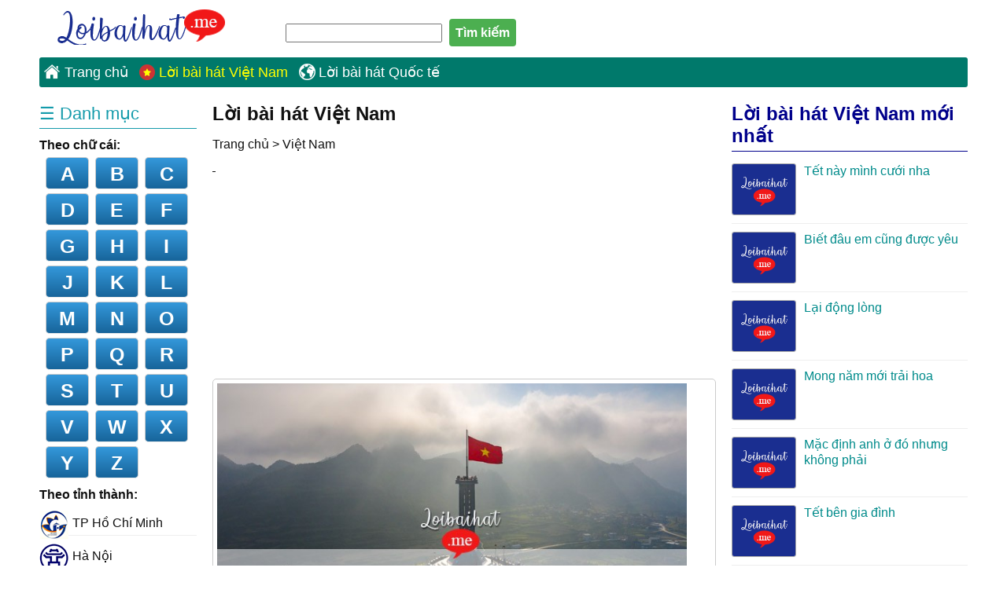

--- FILE ---
content_type: text/html;charset=UTF-8
request_url: https://loibaihat.me/viet-nam
body_size: 22779
content:
<!DOCTYPE html>
<html lang="vi">
<head>
<meta http-equiv="Content-Type" content="text/html; charset=UTF-8">
<title>Lời bài hát Việt Nam</title>
<meta name="description" content="Danh sách lời bài hát Việt Nam mới nhất. Loi bai hat Viet Nam moi nhat - loibaihat.me">
<link rel="next" href="/viet-nam/page2" />
<meta name="robots" content="index,follow" />
<link href="//s.xskt.com.vn/css/lbhme/lbhme05.css" rel="stylesheet">
<meta name="viewport" content="width=device-width,initial-scale=1.0,user-scalable=1">
<link rel="canonical" href="https://loibaihat.me/viet-nam">
<meta property="og:type" content="article">
<meta property="og:site_name" content="Lời bài hát">
<meta property="og:title" content="Lời bài hát Việt Nam">
<meta property="og:url" content="https://loibaihat.me/viet-nam">
<meta property="og:image" content="https://s.xskt.com.vn/images/lbh/loi-bai-hat-viet-nam.jpg">
<meta property="og:description" content="Danh sách lời bài hát Việt Nam mới nhất. Loi bai hat Viet Nam moi nhat">
<script type="application/ld+json">
{
"@context":"https://schema.org",
"@type":"WebPage",
"url":"https://loibaihat.me/viet-nam",
"name":"Lời bài hát Việt Nam",
"description":"Danh sách lời bài hát Việt Nam mới nhất. Loi bai hat Viet Nam moi nhat",
"creator":{
"@type":"Organization",
"url":"https://loibaihat.me/",
"name":"loibaihat.me"
}
}
</script>
<script type="application/ld+json">
{
"@context":"https://schema.org/",
"@type":"BreadcrumbList",
"itemListElement":[{
"@type":"ListItem",
"position":1,
"name":"loibaihat.me",
"item":"https://loibaihat.me/"
},{
"@type":"ListItem",
"position":2,
"name":"Lời bài hát Việt Nam",
"item":"https://loibaihat.me/viet-nam"
}]
}
</script>
</head>
<body>
<div id="page">
<div id="header" class="clearfix">
<div id="toplink">
</div>
<div class="headerleft"><a href="/" id="logo" title="Loibaihat.me">Loibaihat.me</a></div>
<div class="top-form">
<form action="/timkiem/" method="GET" target="_top">
<input type="text" name="keyword" id="keyword" value=""/>
<input type="submit" value="Tìm kiếm" class="top2-search"/>
</form>
</div>
<a class="toggle menu" href="javascript:void(0)"></a></div>
<div id="mainmenu" class="clearfix">
<ul id="topnav" class="navigation clearfix">
<li><a href="/"><div class="menu menu1"></div>Trang chủ</a></li><li><a href="/viet-nam" class="active"><div class="menu menu2"></div>Lời bài hát Việt Nam</a></li><li><a href="/quoc-te"><div class="menu menu3"></div>Lời bài hát Quốc tế</a></li></ul>
</div>
<div id="main" class="clearfix">
<div class="content">
<h1>Lời bài hát Việt Nam</h1>
<div class="clear5"></div><div class="brc"><a href="/">Trang chủ</a> &gt; <a href="/viet-nam">Việt Nam</a></div><div class="clear5"></div>
<div class="clear5">&nbsp;</div><div class="abn" id="bnc1"><script async src="//pagead2.googlesyndication.com/pagead/js/adsbygoogle.js"></script>
<ins data-full-width-responsive="true" class="adsbygoogle"
style="display:inline-block;width:336px;height:280px"
data-ad-client="ca-pub-7053430149265905"
data-ad-slot="8030932677"></ins>
<script>
(adsbygoogle = window.adsbygoogle || []).push({});
</script></div><div class="clear5">&nbsp;</div><div class="tomtat">
<img src="https://s.xskt.com.vn/images/lbh/loi-bai-hat-viet-nam.jpg" alt="Lời bài hát Việt Nam"><br>
Hiện tại có <b>62,435</b> bài hát Việt Nam được cập nhật trên loibaihat.me<br>
</div>
<div class="clear5"></div><br>
<div class="listview">
<ul><li><div class="lyric-img">
<a class="thumb" href="/lyric-loi-bai-hat/tuong-van-vo-thien-thanh-khac-hung" title="Lời bài hát Tường Văn, Võ Thiện Thanh, Khắc Hưng"><img src="/images/loibaihatme.png" alt="Loibaihat.me" class="default-img"></a></div><div class="lyric-desc"><a href="/lyric-loi-bai-hat/tuong-van-vo-thien-thanh-khac-hung/tam-tinh-medley/2n395" title="Lời bài hát 'Tâm tình' medley">'Tâm tình' medley</a> - <a href="/lyric-loi-bai-hat/tuong-van-vo-thien-thanh-khac-hung" title="Bài hát của nhạc sĩ Tường Văn, Võ Thiện Thanh, Khắc Hưng"><em>Nhạc sĩ Tường Văn, Võ Thiện Thanh, Khắc Hưng</em></a>
<br><div class="desc">[Orange:] Có giấc mơ nào êm đềm Khẽ lướt qua làn môi mềm Lấp lánh như ngàn tia nắng Sưởi ấm cõi...</div></div></li>
<li><div class="lyric-img">
<a class="thumb" href="/lyric-loi-bai-hat/khac-hung" title="Lời bài hát Khắc Hưng"><img src="/images/loibaihatme.png" alt="Loibaihat.me" class="default-img"></a></div><div class="lyric-desc"><a href="/lyric-loi-bai-hat/khac-hung/babybaby/8idtp" title="Lời bài hát #BabyBaby">#BabyBaby</a> - <a href="/lyric-loi-bai-hat/khac-hung" title="Bài hát của nhạc sĩ Khắc Hưng"><em>Nhạc sĩ Khắc Hưng</em></a>
<br><div class="desc">[ERIK:] Baby baby chỉ cần nhìn thấy em cười chút thôi, là lòng anh đã trót nhớ nhung rồi Baby...</div></div></li><li><div class="lyric-img">
<a class="thumb" href="/lyric-loi-bai-hat/do-minh-nghia" title="Lời bài hát Đỗ Minh Nghĩa"><img src="/images/loibaihatme.png" alt="Loibaihat.me" class="default-img"></a></div><div class="lyric-desc"><a href="/lyric-loi-bai-hat/do-minh-nghia/0-ai-nghi/5nnq0" title="Lời bài hát 0 ai nghĩ">0 ai nghĩ</a> - <a href="/lyric-loi-bai-hat/do-minh-nghia" title="Bài hát của nhạc sĩ Đỗ Minh Nghĩa"><em>Nhạc sĩ Đỗ Minh Nghĩa</em></a>
<br><div class="desc">[HOOK] Em đang nơi đâu Có hay rằng anh đang rất nhớ em Anh đang sau sân khấu In ears vừa đeo, nơi...</div></div></li>
<li><div class="lyric-img">
<a class="thumb" href="/lyric-loi-bai-hat/trung-i-u" title="Lời bài hát Trung I.U"><img src="/images/loibaihatme.png" alt="Loibaihat.me" class="default-img"></a></div><div class="lyric-desc"><a href="/lyric-loi-bai-hat/trung-i-u/1-ngay-ben-em/hp34m" title="Lời bài hát +1 ngày bên em">+1 ngày bên em</a> - <a href="/lyric-loi-bai-hat/trung-i-u" title="Bài hát của nhạc sĩ Trung I.U"><em>Nhạc sĩ Trung I.U</em></a>
<br><div class="desc">Người thường hỏi anh lỡ mai rời xa chắc hai ta đều buồn Anh trả lời em rằng sẽ không rời xa Hai...</div></div></li><li><div class="clear5">&nbsp;</div>
<div style="width:100%;text-align:center" id="bnc2"><script async src="//pagead2.googlesyndication.com/pagead/js/adsbygoogle.js"></script>
<ins data-full-width-responsive="true" class="adsbygoogle"
style="display:inline-block;width:336px;height:280px"
data-ad-client="ca-pub-7053430149265905"
data-ad-slot="8030932677"></ins>
<script>
(adsbygoogle = window.adsbygoogle || []).push({});
</script></div><div class="clear5">&nbsp;</div></li><li><div class="lyric-img">
<a class="thumb" href="/lyric-loi-bai-hat/la-phuoc-toan" title="Lời bài hát La Phước Toàn"><img src="/images/loibaihatme.png" alt="Loibaihat.me" class="default-img"></a></div><div class="lyric-desc"><a href="/lyric-loi-bai-hat/la-phuoc-toan/0-con-yeu/5ia1p" title="Lời bài hát 0 còn yêu">0 còn yêu</a> - <a href="/lyric-loi-bai-hat/la-phuoc-toan" title="Bài hát của nhạc sĩ La Phước Toàn"><em>Nhạc sĩ La Phước Toàn</em></a>
<br><div class="desc">[HOOK] Và rồi thật buồn với những ký ức đó em ơi Anh đây rất thật buồn trong những ký ức đó em ơi...</div></div></li>
<li><div class="lyric-img">
<a class="thumb" href="/lyric-loi-bai-hat/fous-umie" title="Lời bài hát Fous,UMIE"><img src="/images/loibaihatme.png" alt="Loibaihat.me" class="default-img"></a></div><div class="lyric-desc"><a href="/lyric-loi-bai-hat/fous-umie/0-can-mat/fbqt7" title="Lời bài hát 0 cần mật">0 cần mật</a> - <a href="/lyric-loi-bai-hat/fous-umie" title="Bài hát của nhạc sĩ Fous,UMIE"><em>Nhạc sĩ Fous,UMIE</em></a>
<br><div class="desc">[RAP] Em là rượu làm cho anh say Em là kẹo làm cho anh bay Em như là món hàng hiệu limited Mà anh...</div></div></li><li><div class="lyric-img">
<a class="thumb" href="/lyric-loi-bai-hat/chua-co/0-phai-hom-nay/2kgug"><img src="/images/loibaihatme.png" alt="Loibaihat.me" class="default-img"></a></div><div class="lyric-desc"><a href="/lyric-loi-bai-hat/chua-co/0-phai-hom-nay/2kgug" title="Lời bài hát 0 phải hôm nay">0 phải hôm nay</a>
<br><div class="desc">[Verse 1] Muốn nói với em nhiều điều Từ sáng tới đêm để hiểu Về những thói quen của nàng Lắm thứ ...</div></div></li>
<li><div class="lyric-img">
<a class="thumb" href="/lyric-loi-bai-hat/ly-tuan-kiet-hkt" title="Lời bài hát Lý Tuấn Kiệt (HKT)"><img src="/images/loibaihatme.png" alt="Loibaihat.me" class="default-img"></a></div><div class="lyric-desc"><a href="/lyric-loi-bai-hat/ly-tuan-kiet-hkt/0-gio-2-phut/uoud8" title="Lời bài hát 0 giờ 2 phút">0 giờ 2 phút</a> - <a href="/lyric-loi-bai-hat/ly-tuan-kiet-hkt" title="Bài hát của nhạc sĩ Lý Tuấn Kiệt (HKT)"><em>Nhạc sĩ Lý Tuấn Kiệt (HKT)</em></a>
<br><div class="desc">Trời đêm nay không một vì sao Gió vẫn nhẹ nhẹ thổi sao lòng ta luôn nặng trĩu Bàn tay ngày ấy đa...</div></div></li><li><div class="lyric-img">
<a class="thumb" href="/lyric-loi-bai-hat/tang-duy-tan" title="Lời bài hát Tăng Duy Tân"><img src="/images/loibaihatme.png" alt="Loibaihat.me" class="default-img"></a></div><div class="lyric-desc"><a href="/lyric-loi-bai-hat/tang-duy-tan/052/eiatg" title="Lời bài hát 052">052</a> - <a href="/lyric-loi-bai-hat/tang-duy-tan" title="Bài hát của nhạc sĩ Tăng Duy Tân"><em>Nhạc sĩ Tăng Duy Tân</em></a>
<br><div class="desc">[Verse 1] Buồn là buồn là buồn là Buồn là khi mà anh Luôn yêu thương em Nhưng em thì không Buồn...</div></div></li><li><div class="clear5">&nbsp;</div>
<div style="width:100%;text-align:center" id="bnc2"><script async src="//pagead2.googlesyndication.com/pagead/js/adsbygoogle.js"></script>
<ins data-full-width-responsive="true" class="adsbygoogle"
style="display:inline-block;width:336px;height:280px"
data-ad-client="ca-pub-7053430149265905"
data-ad-slot="8030932677"></ins>
<script>
(adsbygoogle = window.adsbygoogle || []).push({});
</script></div><div class="clear5">&nbsp;</div></li>
<li><div class="lyric-img">
<a class="thumb" href="/lyric-loi-bai-hat/jack" title="Lời bài hát Jack"><img src="/images/loibaihatme.png" alt="Loibaihat.me" class="default-img"></a></div><div class="lyric-desc"><a href="/lyric-loi-bai-hat/jack/01-ngoai-le/ocdae" title="Lời bài hát 01 ngoại lệ">01 ngoại lệ</a> - <a href="/lyric-loi-bai-hat/jack" title="Bài hát của nhạc sĩ Jack"><em>Nhạc sĩ Jack</em></a>
<br><div class="desc">[Điệp khúc] Người nói xem tình yêu giờ câu gì Lời nào còn trên mi còn trên mi Em vội đi khi mà...</div></div></li><li><div class="lyric-img">
<a class="thumb" href="/lyric-loi-bai-hat/chua-co/0911106221/sknpd"><img src="/images/loibaihatme.png" alt="Loibaihat.me" class="default-img"></a></div><div class="lyric-desc"><a href="/lyric-loi-bai-hat/chua-co/0911106221/sknpd" title="Lời bài hát 0911106221">0911106221</a>
<br><div class="desc">Mai em rời xa, đón lấy yêu thương em hằng ao ước. Đi bên người ta, dẫu có ra sao em phải vui lên....</div></div></li>
<li><div class="lyric-img">
<a class="thumb" href="/lyric-loi-bai-hat/tony-d-jbee7-lil-mikey-tgon" title="Lời bài hát Tony D.,JBEE7,LIL MIKEY,TGON"><img src="/images/loibaihatme.png" alt="Loibaihat.me" class="default-img"></a></div><div class="lyric-desc"><a href="/lyric-loi-bai-hat/tony-d-jbee7-lil-mikey-tgon/09-cypher/lli5m" title="Lời bài hát 09 Cypher">09 Cypher</a> - <a href="/lyric-loi-bai-hat/tony-d-jbee7-lil-mikey-tgon" title="Bài hát của nhạc sĩ Tony D.,JBEE7,LIL MIKEY,TGON"><em>Nhạc sĩ Tony D.,JBEE7,LIL MIKEY,TGON</em></a>
<br><div class="desc">[RAP] OK Không còn lối thoát nào khác Bức tượng chế tác mục nát Điều gì làm mày nhụt chí Bỏ bớt...</div></div></li><li><div class="lyric-img">
<a class="thumb" href="/lyric-loi-bai-hat/chua-co/1-2-3-4/bt0d3"><img src="/images/loibaihatme.png" alt="Loibaihat.me" class="default-img"></a></div><div class="lyric-desc"><a href="/lyric-loi-bai-hat/chua-co/1-2-3-4/bt0d3" title="Lời bài hát 1 2 3 4">1 2 3 4</a>
<br><div class="desc">1 2 3 4 ngày...có chắc nỗi nhớ sẽ biến mất đi hay còn lưu luyến vậy Có chắc tiếng khóc sẽ giúp...</div></div></li>
<li><div class="lyric-img">
<a class="thumb" href="/lyric-loi-bai-hat/tuno" title="Lời bài hát Tuno"><img src="/images/loibaihatme.png" alt="Loibaihat.me" class="default-img"></a></div><div class="lyric-desc"><a href="/lyric-loi-bai-hat/tuno/1-2-3/3fdbl" title="Lời bài hát 1 2 3">1 2 3</a> - <a href="/lyric-loi-bai-hat/tuno" title="Bài hát của nhạc sĩ Tuno"><em>Nhạc sĩ Tuno</em></a>
<br><div class="desc">Hey... ! Nhiều khi em lại hay nhớ về. Tình yêu ta tựa như tháng ngày. Thật lắm lúc sao ngây ngô !...</div></div></li><li><div class="lyric-img">
<a class="thumb" href="/lyric-loi-bai-hat/chua-co/1-2-3-chia-tay/eru"><img src="/images/loibaihatme.png" alt="Loibaihat.me" class="default-img"></a></div><div class="lyric-desc"><a href="/lyric-loi-bai-hat/chua-co/1-2-3-chia-tay/eru" title="Lời bài hát 1 2 3 chia tay">1 2 3 chia tay</a>
<br><div class="desc">Một là yêu em. Hai là bên em. Ba là anh chỉ có em. Làm em hạnh phúc. Làm em ngây ngất. Thế gian, ...</div></div></li>
<li><div class="lyric-img">
<a class="thumb" href="/lyric-loi-bai-hat/chua-co/1-2-3-chia-doi-loi-ve/zlxwq"><img src="/images/loibaihatme.png" alt="Loibaihat.me" class="default-img"></a></div><div class="lyric-desc"><a href="/lyric-loi-bai-hat/chua-co/1-2-3-chia-doi-loi-ve/zlxwq" title="Lời bài hát 1 2 3 Chia đôi lối về">1 2 3 Chia đôi lối về</a>
<br><div class="desc">Nuốt nước mắt, khẽ ôm em ấm lòng Trong phút giây biệt ly trào dâng cay đắng đợi nhau, Cơn gió...</div></div></li><li><div class="lyric-img">
<a class="thumb" href="/lyric-loi-bai-hat/nhat-trung" title="Lời bài hát Nhất Trung"><img src="/images/anh-nhac-si/nhat-trung.jpg" alt="Ảnh Nhất Trung"></a></div><div class="lyric-desc"><a href="/lyric-loi-bai-hat/nhat-trung/1-2-3-chia-tay-2/g8y" title="Lời bài hát 1 2 3 chia tay 2">1 2 3 chia tay 2</a> - <a href="/lyric-loi-bai-hat/nhat-trung" title="Bài hát của nhạc sĩ Nhất Trung"><em>Nhạc sĩ Nhất Trung</em></a>
<br><div class="desc">[Lời 1] Một là yêu em Hai là bên em Ba là anh chỉ có em... Làm em hạnh phúc Làm em ngây ngất Thế ...</div></div></li>
<li><div class="lyric-img">
<a class="thumb" href="/lyric-loi-bai-hat/nhat-trung" title="Lời bài hát Nhất Trung"><img src="/images/anh-nhac-si/nhat-trung.jpg" alt="Ảnh Nhất Trung"></a></div><div class="lyric-desc"><a href="/lyric-loi-bai-hat/nhat-trung/1-2-3-chia-tay-1/g8x" title="Lời bài hát 1 2 3 chia tay 1">1 2 3 chia tay 1</a> - <a href="/lyric-loi-bai-hat/nhat-trung" title="Bài hát của nhạc sĩ Nhất Trung"><em>Nhạc sĩ Nhất Trung</em></a>
<br><div class="desc">[Lời 1] Một là yêu em Hai là bên em Ba là anh chỉ có em... Làm em hạnh phúc Làm em ngây ngất Thế ...</div></div></li><li><div class="lyric-img">
<a class="thumb" href="/lyric-loi-bai-hat/chua-co/1-2-3-khoc/g6t"><img src="/images/loibaihatme.png" alt="Loibaihat.me" class="default-img"></a></div><div class="lyric-desc"><a href="/lyric-loi-bai-hat/chua-co/1-2-3-khoc/g6t" title="Lời bài hát 1 2 3 Khóc">1 2 3 Khóc</a>
<br><div class="desc">Màn đêm xuống dần cô đơn mình anh với anh mong em về đây.Từng giọt mưa đang rơi lạnh căm,người...</div></div></li>
<li><div class="lyric-img">
<a class="thumb" href="/lyric-loi-bai-hat/phi-bang" title="Lời bài hát Phi Bằng"><img src="/images/anh-nhac-si/phi-bang.jpg" alt="Ảnh Phi Bằng"></a></div><div class="lyric-desc"><a href="/lyric-loi-bai-hat/phi-bang/1-2-3-dzo/vbdm7" title="Lời bài hát 1 2 3 Dzô">1 2 3 Dzô</a> - <a href="/lyric-loi-bai-hat/phi-bang" title="Bài hát của nhạc sĩ Phi Bằng"><em>Nhạc sĩ Phi Bằng</em></a>
<br><div class="desc">[Verse:] Uống cho say,cùng vui em ơi Uống cho say,cùng vui anh ơi Anh em ta lâu ngày gặp nhau...</div></div></li><li><div class="lyric-img">
<a class="thumb" href="/lyric-loi-bai-hat/sy-luan" title="Lời bài hát Sỹ Luân"><img src="/images/anh-nhac-si/sy-luan.jpg" alt="Ảnh Sỹ Luân"></a></div><div class="lyric-desc"><a href="/lyric-loi-bai-hat/sy-luan/1-2-3-ngoi-sao-1/g8z" title="Lời bài hát 1 2 3 ngôi sao 1">1 2 3 ngôi sao 1</a> - <a href="/lyric-loi-bai-hat/sy-luan" title="Bài hát của nhạc sĩ Sỹ Luân"><em>Nhạc sĩ Sỹ Luân</em></a>
<br><div class="desc">[Giới thiệu] Một vì sao lung tinh tỏa sáng trên trời cao Dành cho em và anh... Yeah yeah... hú hù...</div></div></li>
<li><div class="lyric-img">
<a class="thumb" href="/lyric-loi-bai-hat/chua-co/1-2-3-ngoi-sao/cub"><img src="/images/loibaihatme.png" alt="Loibaihat.me" class="default-img"></a></div><div class="lyric-desc"><a href="/lyric-loi-bai-hat/chua-co/1-2-3-ngoi-sao/cub" title="Lời bài hát 1 2 3 ngôi sao">1 2 3 ngôi sao</a>
<br><div class="desc">Một ngày anh nhớ, nhớ bóng hình em Trái tim mong chờ những phút bên em Rồi ngày anh nhớ ánh mắt...</div></div></li><li><div class="lyric-img">
<a class="thumb" href="/lyric-loi-bai-hat/pham-nhat-huy" title="Lời bài hát Phạm Nhật Huy"><img src="/images/loibaihatme.png" alt="Loibaihat.me" class="default-img"></a></div><div class="lyric-desc"><a href="/lyric-loi-bai-hat/pham-nhat-huy/1-2-3-nu-cuoi/xsfew" title="Lời bài hát 1 2 3 nụ cười">1 2 3 nụ cười</a> - <a href="/lyric-loi-bai-hat/pham-nhat-huy" title="Bài hát của nhạc sĩ Phạm Nhật Huy"><em>Nhạc sĩ Phạm Nhật Huy</em></a>
<br><div class="desc">Từ nơi đâu em đã lớn lên niềm tin mãi cho em khắc tên Ước mơ vọng về con tim não nề cuộc đời em...</div></div></li>
<li><div class="lyric-img">
<a class="thumb" href="/lyric-loi-bai-hat/sy-luan" title="Lời bài hát Sỹ Luân"><img src="/images/anh-nhac-si/sy-luan.jpg" alt="Ảnh Sỹ Luân"></a></div><div class="lyric-desc"><a href="/lyric-loi-bai-hat/sy-luan/1-2-3-ngoi-sao-2/g80" title="Lời bài hát 1 2 3 ngôi sao 2">1 2 3 ngôi sao 2</a> - <a href="/lyric-loi-bai-hat/sy-luan" title="Bài hát của nhạc sĩ Sỹ Luân"><em>Nhạc sĩ Sỹ Luân</em></a>
<br><div class="desc">[Giới thiệu] Một vì sao lung tinh tỏa sáng trên trời cao Dành cho em và anh... Yeah yeah... hú hù...</div></div></li>
<li><div class="lyric-img">
<a class="thumb" href="/lyric-loi-bai-hat/yuki-huy-nam" title="Lời bài hát Yuki Huy Nam"><img src="/images/anh-nhac-si/yuki-huy-nam.jpg" alt="Ảnh Yuki Huy Nam"></a></div><div class="lyric-desc"><a href="/lyric-loi-bai-hat/yuki-huy-nam/1-2-3-uoc/fai9c" title="Lời bài hát 1 2 3 ước">1 2 3 ước</a> - <a href="/lyric-loi-bai-hat/yuki-huy-nam" title="Bài hát của nhạc sĩ Yuki Huy Nam"><em>Nhạc sĩ Yuki Huy Nam</em></a>
<br><div class="desc">Ngàn vì sao nhấp nháy nhấp nháy, ở trên cao em ơi có thấy Vì sao kia như đang nói với anh rằng...</div></div></li>
</ul>
<div class="paging"><b>1</b> <a href="/viet-nam/page2">2</a> <a href="/viet-nam/page3">3</a> <a href="/viet-nam/page4">4</a> <a href="/viet-nam/page5">5</a> <a href="/viet-nam/page6">6</a> <a href="/viet-nam/page7">7</a> <a href="/viet-nam/page2">Tiếp</a> Chuyển đến: <select onchange="changePage(this.value)"><option value="1" selected="selected">1</option>
<option value="2">2</option>
<option value="3">3</option>
<option value="4">4</option>
<option value="5">5</option>
<option value="6">6</option>
<option value="7">7</option>
<option value="8">8</option>
<option value="9">9</option>
<option value="10">10</option>
<option value="11">11</option>
<option value="12">12</option>
<option value="13">13</option>
<option value="14">14</option>
<option value="15">15</option>
<option value="16">16</option>
<option value="17">17</option>
<option value="18">18</option>
<option value="19">19</option>
<option value="20">20</option>
<option value="21">21</option>
<option value="22">22</option>
<option value="23">23</option>
<option value="24">24</option>
<option value="25">25</option>
<option value="26">26</option>
<option value="27">27</option>
<option value="28">28</option>
<option value="29">29</option>
<option value="30">30</option>
<option value="31">31</option>
<option value="32">32</option>
<option value="33">33</option>
<option value="34">34</option>
<option value="35">35</option>
<option value="36">36</option>
<option value="37">37</option>
<option value="38">38</option>
<option value="39">39</option>
<option value="40">40</option>
<option value="41">41</option>
<option value="42">42</option>
<option value="43">43</option>
<option value="44">44</option>
<option value="45">45</option>
<option value="46">46</option>
<option value="47">47</option>
<option value="48">48</option>
<option value="49">49</option>
<option value="50">50</option>
<option value="51">51</option>
<option value="52">52</option>
<option value="53">53</option>
<option value="54">54</option>
<option value="55">55</option>
<option value="56">56</option>
<option value="57">57</option>
<option value="58">58</option>
<option value="59">59</option>
<option value="60">60</option>
<option value="61">61</option>
<option value="62">62</option>
<option value="63">63</option>
<option value="64">64</option>
<option value="65">65</option>
<option value="66">66</option>
<option value="67">67</option>
<option value="68">68</option>
<option value="69">69</option>
<option value="70">70</option>
<option value="71">71</option>
<option value="72">72</option>
<option value="73">73</option>
<option value="74">74</option>
<option value="75">75</option>
<option value="76">76</option>
<option value="77">77</option>
<option value="78">78</option>
<option value="79">79</option>
<option value="80">80</option>
<option value="81">81</option>
<option value="82">82</option>
<option value="83">83</option>
<option value="84">84</option>
<option value="85">85</option>
<option value="86">86</option>
<option value="87">87</option>
<option value="88">88</option>
<option value="89">89</option>
<option value="90">90</option>
<option value="91">91</option>
<option value="92">92</option>
<option value="93">93</option>
<option value="94">94</option>
<option value="95">95</option>
<option value="96">96</option>
<option value="97">97</option>
<option value="98">98</option>
<option value="99">99</option>
<option value="100">100</option>
<option value="101">101</option>
<option value="102">102</option>
<option value="103">103</option>
<option value="104">104</option>
<option value="105">105</option>
<option value="106">106</option>
<option value="107">107</option>
<option value="108">108</option>
<option value="109">109</option>
<option value="110">110</option>
<option value="111">111</option>
<option value="112">112</option>
<option value="113">113</option>
<option value="114">114</option>
<option value="115">115</option>
<option value="116">116</option>
<option value="117">117</option>
<option value="118">118</option>
<option value="119">119</option>
<option value="120">120</option>
<option value="121">121</option>
<option value="122">122</option>
<option value="123">123</option>
<option value="124">124</option>
<option value="125">125</option>
<option value="126">126</option>
<option value="127">127</option>
<option value="128">128</option>
<option value="129">129</option>
<option value="130">130</option>
<option value="131">131</option>
<option value="132">132</option>
<option value="133">133</option>
<option value="134">134</option>
<option value="135">135</option>
<option value="136">136</option>
<option value="137">137</option>
<option value="138">138</option>
<option value="139">139</option>
<option value="140">140</option>
<option value="141">141</option>
<option value="142">142</option>
<option value="143">143</option>
<option value="144">144</option>
<option value="145">145</option>
<option value="146">146</option>
<option value="147">147</option>
<option value="148">148</option>
<option value="149">149</option>
<option value="150">150</option>
<option value="151">151</option>
<option value="152">152</option>
<option value="153">153</option>
<option value="154">154</option>
<option value="155">155</option>
<option value="156">156</option>
<option value="157">157</option>
<option value="158">158</option>
<option value="159">159</option>
<option value="160">160</option>
<option value="161">161</option>
<option value="162">162</option>
<option value="163">163</option>
<option value="164">164</option>
<option value="165">165</option>
<option value="166">166</option>
<option value="167">167</option>
<option value="168">168</option>
<option value="169">169</option>
<option value="170">170</option>
<option value="171">171</option>
<option value="172">172</option>
<option value="173">173</option>
<option value="174">174</option>
<option value="175">175</option>
<option value="176">176</option>
<option value="177">177</option>
<option value="178">178</option>
<option value="179">179</option>
<option value="180">180</option>
<option value="181">181</option>
<option value="182">182</option>
<option value="183">183</option>
<option value="184">184</option>
<option value="185">185</option>
<option value="186">186</option>
<option value="187">187</option>
<option value="188">188</option>
<option value="189">189</option>
<option value="190">190</option>
<option value="191">191</option>
<option value="192">192</option>
<option value="193">193</option>
<option value="194">194</option>
<option value="195">195</option>
<option value="196">196</option>
<option value="197">197</option>
<option value="198">198</option>
<option value="199">199</option>
<option value="200">200</option>
<option value="201">201</option>
<option value="202">202</option>
<option value="203">203</option>
<option value="204">204</option>
<option value="205">205</option>
<option value="206">206</option>
<option value="207">207</option>
<option value="208">208</option>
<option value="209">209</option>
<option value="210">210</option>
<option value="211">211</option>
<option value="212">212</option>
<option value="213">213</option>
<option value="214">214</option>
<option value="215">215</option>
<option value="216">216</option>
<option value="217">217</option>
<option value="218">218</option>
<option value="219">219</option>
<option value="220">220</option>
<option value="221">221</option>
<option value="222">222</option>
<option value="223">223</option>
<option value="224">224</option>
<option value="225">225</option>
<option value="226">226</option>
<option value="227">227</option>
<option value="228">228</option>
<option value="229">229</option>
<option value="230">230</option>
<option value="231">231</option>
<option value="232">232</option>
<option value="233">233</option>
<option value="234">234</option>
<option value="235">235</option>
<option value="236">236</option>
<option value="237">237</option>
<option value="238">238</option>
<option value="239">239</option>
<option value="240">240</option>
<option value="241">241</option>
<option value="242">242</option>
<option value="243">243</option>
<option value="244">244</option>
<option value="245">245</option>
<option value="246">246</option>
<option value="247">247</option>
<option value="248">248</option>
<option value="249">249</option>
<option value="250">250</option>
<option value="251">251</option>
<option value="252">252</option>
<option value="253">253</option>
<option value="254">254</option>
<option value="255">255</option>
<option value="256">256</option>
<option value="257">257</option>
<option value="258">258</option>
<option value="259">259</option>
<option value="260">260</option>
<option value="261">261</option>
<option value="262">262</option>
<option value="263">263</option>
<option value="264">264</option>
<option value="265">265</option>
<option value="266">266</option>
<option value="267">267</option>
<option value="268">268</option>
<option value="269">269</option>
<option value="270">270</option>
<option value="271">271</option>
<option value="272">272</option>
<option value="273">273</option>
<option value="274">274</option>
<option value="275">275</option>
<option value="276">276</option>
<option value="277">277</option>
<option value="278">278</option>
<option value="279">279</option>
<option value="280">280</option>
<option value="281">281</option>
<option value="282">282</option>
<option value="283">283</option>
<option value="284">284</option>
<option value="285">285</option>
<option value="286">286</option>
<option value="287">287</option>
<option value="288">288</option>
<option value="289">289</option>
<option value="290">290</option>
<option value="291">291</option>
<option value="292">292</option>
<option value="293">293</option>
<option value="294">294</option>
<option value="295">295</option>
<option value="296">296</option>
<option value="297">297</option>
<option value="298">298</option>
<option value="299">299</option>
<option value="300">300</option>
<option value="301">301</option>
<option value="302">302</option>
<option value="303">303</option>
<option value="304">304</option>
<option value="305">305</option>
<option value="306">306</option>
<option value="307">307</option>
<option value="308">308</option>
<option value="309">309</option>
<option value="310">310</option>
<option value="311">311</option>
<option value="312">312</option>
<option value="313">313</option>
<option value="314">314</option>
<option value="315">315</option>
<option value="316">316</option>
<option value="317">317</option>
<option value="318">318</option>
<option value="319">319</option>
<option value="320">320</option>
<option value="321">321</option>
<option value="322">322</option>
<option value="323">323</option>
<option value="324">324</option>
<option value="325">325</option>
<option value="326">326</option>
<option value="327">327</option>
<option value="328">328</option>
<option value="329">329</option>
<option value="330">330</option>
<option value="331">331</option>
<option value="332">332</option>
<option value="333">333</option>
<option value="334">334</option>
<option value="335">335</option>
<option value="336">336</option>
<option value="337">337</option>
<option value="338">338</option>
<option value="339">339</option>
<option value="340">340</option>
<option value="341">341</option>
<option value="342">342</option>
<option value="343">343</option>
<option value="344">344</option>
<option value="345">345</option>
<option value="346">346</option>
<option value="347">347</option>
<option value="348">348</option>
<option value="349">349</option>
<option value="350">350</option>
<option value="351">351</option>
<option value="352">352</option>
<option value="353">353</option>
<option value="354">354</option>
<option value="355">355</option>
<option value="356">356</option>
<option value="357">357</option>
<option value="358">358</option>
<option value="359">359</option>
<option value="360">360</option>
<option value="361">361</option>
<option value="362">362</option>
<option value="363">363</option>
<option value="364">364</option>
<option value="365">365</option>
<option value="366">366</option>
<option value="367">367</option>
<option value="368">368</option>
<option value="369">369</option>
<option value="370">370</option>
<option value="371">371</option>
<option value="372">372</option>
<option value="373">373</option>
<option value="374">374</option>
<option value="375">375</option>
<option value="376">376</option>
<option value="377">377</option>
<option value="378">378</option>
<option value="379">379</option>
<option value="380">380</option>
<option value="381">381</option>
<option value="382">382</option>
<option value="383">383</option>
<option value="384">384</option>
<option value="385">385</option>
<option value="386">386</option>
<option value="387">387</option>
<option value="388">388</option>
<option value="389">389</option>
<option value="390">390</option>
<option value="391">391</option>
<option value="392">392</option>
<option value="393">393</option>
<option value="394">394</option>
<option value="395">395</option>
<option value="396">396</option>
<option value="397">397</option>
<option value="398">398</option>
<option value="399">399</option>
<option value="400">400</option>
<option value="401">401</option>
<option value="402">402</option>
<option value="403">403</option>
<option value="404">404</option>
<option value="405">405</option>
<option value="406">406</option>
<option value="407">407</option>
<option value="408">408</option>
<option value="409">409</option>
<option value="410">410</option>
<option value="411">411</option>
<option value="412">412</option>
<option value="413">413</option>
<option value="414">414</option>
<option value="415">415</option>
<option value="416">416</option>
<option value="417">417</option>
<option value="418">418</option>
<option value="419">419</option>
<option value="420">420</option>
<option value="421">421</option>
<option value="422">422</option>
<option value="423">423</option>
<option value="424">424</option>
<option value="425">425</option>
<option value="426">426</option>
<option value="427">427</option>
<option value="428">428</option>
<option value="429">429</option>
<option value="430">430</option>
<option value="431">431</option>
<option value="432">432</option>
<option value="433">433</option>
<option value="434">434</option>
<option value="435">435</option>
<option value="436">436</option>
<option value="437">437</option>
<option value="438">438</option>
<option value="439">439</option>
<option value="440">440</option>
<option value="441">441</option>
<option value="442">442</option>
<option value="443">443</option>
<option value="444">444</option>
<option value="445">445</option>
<option value="446">446</option>
<option value="447">447</option>
<option value="448">448</option>
<option value="449">449</option>
<option value="450">450</option>
<option value="451">451</option>
<option value="452">452</option>
<option value="453">453</option>
<option value="454">454</option>
<option value="455">455</option>
<option value="456">456</option>
<option value="457">457</option>
<option value="458">458</option>
<option value="459">459</option>
<option value="460">460</option>
<option value="461">461</option>
<option value="462">462</option>
<option value="463">463</option>
<option value="464">464</option>
<option value="465">465</option>
<option value="466">466</option>
<option value="467">467</option>
<option value="468">468</option>
<option value="469">469</option>
<option value="470">470</option>
<option value="471">471</option>
<option value="472">472</option>
<option value="473">473</option>
<option value="474">474</option>
<option value="475">475</option>
<option value="476">476</option>
<option value="477">477</option>
<option value="478">478</option>
<option value="479">479</option>
<option value="480">480</option>
<option value="481">481</option>
<option value="482">482</option>
<option value="483">483</option>
<option value="484">484</option>
<option value="485">485</option>
<option value="486">486</option>
<option value="487">487</option>
<option value="488">488</option>
<option value="489">489</option>
<option value="490">490</option>
<option value="491">491</option>
<option value="492">492</option>
<option value="493">493</option>
<option value="494">494</option>
<option value="495">495</option>
<option value="496">496</option>
<option value="497">497</option>
<option value="498">498</option>
<option value="499">499</option>
<option value="500">500</option>
<option value="501">501</option>
<option value="502">502</option>
<option value="503">503</option>
<option value="504">504</option>
<option value="505">505</option>
<option value="506">506</option>
<option value="507">507</option>
<option value="508">508</option>
<option value="509">509</option>
<option value="510">510</option>
<option value="511">511</option>
<option value="512">512</option>
<option value="513">513</option>
<option value="514">514</option>
<option value="515">515</option>
<option value="516">516</option>
<option value="517">517</option>
<option value="518">518</option>
<option value="519">519</option>
<option value="520">520</option>
<option value="521">521</option>
<option value="522">522</option>
<option value="523">523</option>
<option value="524">524</option>
<option value="525">525</option>
<option value="526">526</option>
<option value="527">527</option>
<option value="528">528</option>
<option value="529">529</option>
<option value="530">530</option>
<option value="531">531</option>
<option value="532">532</option>
<option value="533">533</option>
<option value="534">534</option>
<option value="535">535</option>
<option value="536">536</option>
<option value="537">537</option>
<option value="538">538</option>
<option value="539">539</option>
<option value="540">540</option>
<option value="541">541</option>
<option value="542">542</option>
<option value="543">543</option>
<option value="544">544</option>
<option value="545">545</option>
<option value="546">546</option>
<option value="547">547</option>
<option value="548">548</option>
<option value="549">549</option>
<option value="550">550</option>
<option value="551">551</option>
<option value="552">552</option>
<option value="553">553</option>
<option value="554">554</option>
<option value="555">555</option>
<option value="556">556</option>
<option value="557">557</option>
<option value="558">558</option>
<option value="559">559</option>
<option value="560">560</option>
<option value="561">561</option>
<option value="562">562</option>
<option value="563">563</option>
<option value="564">564</option>
<option value="565">565</option>
<option value="566">566</option>
<option value="567">567</option>
<option value="568">568</option>
<option value="569">569</option>
<option value="570">570</option>
<option value="571">571</option>
<option value="572">572</option>
<option value="573">573</option>
<option value="574">574</option>
<option value="575">575</option>
<option value="576">576</option>
<option value="577">577</option>
<option value="578">578</option>
<option value="579">579</option>
<option value="580">580</option>
<option value="581">581</option>
<option value="582">582</option>
<option value="583">583</option>
<option value="584">584</option>
<option value="585">585</option>
<option value="586">586</option>
<option value="587">587</option>
<option value="588">588</option>
<option value="589">589</option>
<option value="590">590</option>
<option value="591">591</option>
<option value="592">592</option>
<option value="593">593</option>
<option value="594">594</option>
<option value="595">595</option>
<option value="596">596</option>
<option value="597">597</option>
<option value="598">598</option>
<option value="599">599</option>
<option value="600">600</option>
<option value="601">601</option>
<option value="602">602</option>
<option value="603">603</option>
<option value="604">604</option>
<option value="605">605</option>
<option value="606">606</option>
<option value="607">607</option>
<option value="608">608</option>
<option value="609">609</option>
<option value="610">610</option>
<option value="611">611</option>
<option value="612">612</option>
<option value="613">613</option>
<option value="614">614</option>
<option value="615">615</option>
<option value="616">616</option>
<option value="617">617</option>
<option value="618">618</option>
<option value="619">619</option>
<option value="620">620</option>
<option value="621">621</option>
<option value="622">622</option>
<option value="623">623</option>
<option value="624">624</option>
<option value="625">625</option>
<option value="626">626</option>
<option value="627">627</option>
<option value="628">628</option>
<option value="629">629</option>
<option value="630">630</option>
<option value="631">631</option>
<option value="632">632</option>
<option value="633">633</option>
<option value="634">634</option>
<option value="635">635</option>
<option value="636">636</option>
<option value="637">637</option>
<option value="638">638</option>
<option value="639">639</option>
<option value="640">640</option>
<option value="641">641</option>
<option value="642">642</option>
<option value="643">643</option>
<option value="644">644</option>
<option value="645">645</option>
<option value="646">646</option>
<option value="647">647</option>
<option value="648">648</option>
<option value="649">649</option>
<option value="650">650</option>
<option value="651">651</option>
<option value="652">652</option>
<option value="653">653</option>
<option value="654">654</option>
<option value="655">655</option>
<option value="656">656</option>
<option value="657">657</option>
<option value="658">658</option>
<option value="659">659</option>
<option value="660">660</option>
<option value="661">661</option>
<option value="662">662</option>
<option value="663">663</option>
<option value="664">664</option>
<option value="665">665</option>
<option value="666">666</option>
<option value="667">667</option>
<option value="668">668</option>
<option value="669">669</option>
<option value="670">670</option>
<option value="671">671</option>
<option value="672">672</option>
<option value="673">673</option>
<option value="674">674</option>
<option value="675">675</option>
<option value="676">676</option>
<option value="677">677</option>
<option value="678">678</option>
<option value="679">679</option>
<option value="680">680</option>
<option value="681">681</option>
<option value="682">682</option>
<option value="683">683</option>
<option value="684">684</option>
<option value="685">685</option>
<option value="686">686</option>
<option value="687">687</option>
<option value="688">688</option>
<option value="689">689</option>
<option value="690">690</option>
<option value="691">691</option>
<option value="692">692</option>
<option value="693">693</option>
<option value="694">694</option>
<option value="695">695</option>
<option value="696">696</option>
<option value="697">697</option>
<option value="698">698</option>
<option value="699">699</option>
<option value="700">700</option>
<option value="701">701</option>
<option value="702">702</option>
<option value="703">703</option>
<option value="704">704</option>
<option value="705">705</option>
<option value="706">706</option>
<option value="707">707</option>
<option value="708">708</option>
<option value="709">709</option>
<option value="710">710</option>
<option value="711">711</option>
<option value="712">712</option>
<option value="713">713</option>
<option value="714">714</option>
<option value="715">715</option>
<option value="716">716</option>
<option value="717">717</option>
<option value="718">718</option>
<option value="719">719</option>
<option value="720">720</option>
<option value="721">721</option>
<option value="722">722</option>
<option value="723">723</option>
<option value="724">724</option>
<option value="725">725</option>
<option value="726">726</option>
<option value="727">727</option>
<option value="728">728</option>
<option value="729">729</option>
<option value="730">730</option>
<option value="731">731</option>
<option value="732">732</option>
<option value="733">733</option>
<option value="734">734</option>
<option value="735">735</option>
<option value="736">736</option>
<option value="737">737</option>
<option value="738">738</option>
<option value="739">739</option>
<option value="740">740</option>
<option value="741">741</option>
<option value="742">742</option>
<option value="743">743</option>
<option value="744">744</option>
<option value="745">745</option>
<option value="746">746</option>
<option value="747">747</option>
<option value="748">748</option>
<option value="749">749</option>
<option value="750">750</option>
<option value="751">751</option>
<option value="752">752</option>
<option value="753">753</option>
<option value="754">754</option>
<option value="755">755</option>
<option value="756">756</option>
<option value="757">757</option>
<option value="758">758</option>
<option value="759">759</option>
<option value="760">760</option>
<option value="761">761</option>
<option value="762">762</option>
<option value="763">763</option>
<option value="764">764</option>
<option value="765">765</option>
<option value="766">766</option>
<option value="767">767</option>
<option value="768">768</option>
<option value="769">769</option>
<option value="770">770</option>
<option value="771">771</option>
<option value="772">772</option>
<option value="773">773</option>
<option value="774">774</option>
<option value="775">775</option>
<option value="776">776</option>
<option value="777">777</option>
<option value="778">778</option>
<option value="779">779</option>
<option value="780">780</option>
<option value="781">781</option>
<option value="782">782</option>
<option value="783">783</option>
<option value="784">784</option>
<option value="785">785</option>
<option value="786">786</option>
<option value="787">787</option>
<option value="788">788</option>
<option value="789">789</option>
<option value="790">790</option>
<option value="791">791</option>
<option value="792">792</option>
<option value="793">793</option>
<option value="794">794</option>
<option value="795">795</option>
<option value="796">796</option>
<option value="797">797</option>
<option value="798">798</option>
<option value="799">799</option>
<option value="800">800</option>
<option value="801">801</option>
<option value="802">802</option>
<option value="803">803</option>
<option value="804">804</option>
<option value="805">805</option>
<option value="806">806</option>
<option value="807">807</option>
<option value="808">808</option>
<option value="809">809</option>
<option value="810">810</option>
<option value="811">811</option>
<option value="812">812</option>
<option value="813">813</option>
<option value="814">814</option>
<option value="815">815</option>
<option value="816">816</option>
<option value="817">817</option>
<option value="818">818</option>
<option value="819">819</option>
<option value="820">820</option>
<option value="821">821</option>
<option value="822">822</option>
<option value="823">823</option>
<option value="824">824</option>
<option value="825">825</option>
<option value="826">826</option>
<option value="827">827</option>
<option value="828">828</option>
<option value="829">829</option>
<option value="830">830</option>
<option value="831">831</option>
<option value="832">832</option>
<option value="833">833</option>
<option value="834">834</option>
<option value="835">835</option>
<option value="836">836</option>
<option value="837">837</option>
<option value="838">838</option>
<option value="839">839</option>
<option value="840">840</option>
<option value="841">841</option>
<option value="842">842</option>
<option value="843">843</option>
<option value="844">844</option>
<option value="845">845</option>
<option value="846">846</option>
<option value="847">847</option>
<option value="848">848</option>
<option value="849">849</option>
<option value="850">850</option>
<option value="851">851</option>
<option value="852">852</option>
<option value="853">853</option>
<option value="854">854</option>
<option value="855">855</option>
<option value="856">856</option>
<option value="857">857</option>
<option value="858">858</option>
<option value="859">859</option>
<option value="860">860</option>
<option value="861">861</option>
<option value="862">862</option>
<option value="863">863</option>
<option value="864">864</option>
<option value="865">865</option>
<option value="866">866</option>
<option value="867">867</option>
<option value="868">868</option>
<option value="869">869</option>
<option value="870">870</option>
<option value="871">871</option>
<option value="872">872</option>
<option value="873">873</option>
<option value="874">874</option>
<option value="875">875</option>
<option value="876">876</option>
<option value="877">877</option>
<option value="878">878</option>
<option value="879">879</option>
<option value="880">880</option>
<option value="881">881</option>
<option value="882">882</option>
<option value="883">883</option>
<option value="884">884</option>
<option value="885">885</option>
<option value="886">886</option>
<option value="887">887</option>
<option value="888">888</option>
<option value="889">889</option>
<option value="890">890</option>
<option value="891">891</option>
<option value="892">892</option>
<option value="893">893</option>
<option value="894">894</option>
<option value="895">895</option>
<option value="896">896</option>
<option value="897">897</option>
<option value="898">898</option>
<option value="899">899</option>
<option value="900">900</option>
<option value="901">901</option>
<option value="902">902</option>
<option value="903">903</option>
<option value="904">904</option>
<option value="905">905</option>
<option value="906">906</option>
<option value="907">907</option>
<option value="908">908</option>
<option value="909">909</option>
<option value="910">910</option>
<option value="911">911</option>
<option value="912">912</option>
<option value="913">913</option>
<option value="914">914</option>
<option value="915">915</option>
<option value="916">916</option>
<option value="917">917</option>
<option value="918">918</option>
<option value="919">919</option>
<option value="920">920</option>
<option value="921">921</option>
<option value="922">922</option>
<option value="923">923</option>
<option value="924">924</option>
<option value="925">925</option>
<option value="926">926</option>
<option value="927">927</option>
<option value="928">928</option>
<option value="929">929</option>
<option value="930">930</option>
<option value="931">931</option>
<option value="932">932</option>
<option value="933">933</option>
<option value="934">934</option>
<option value="935">935</option>
<option value="936">936</option>
<option value="937">937</option>
<option value="938">938</option>
<option value="939">939</option>
<option value="940">940</option>
<option value="941">941</option>
<option value="942">942</option>
<option value="943">943</option>
<option value="944">944</option>
<option value="945">945</option>
<option value="946">946</option>
<option value="947">947</option>
<option value="948">948</option>
<option value="949">949</option>
<option value="950">950</option>
<option value="951">951</option>
<option value="952">952</option>
<option value="953">953</option>
<option value="954">954</option>
<option value="955">955</option>
<option value="956">956</option>
<option value="957">957</option>
<option value="958">958</option>
<option value="959">959</option>
<option value="960">960</option>
<option value="961">961</option>
<option value="962">962</option>
<option value="963">963</option>
<option value="964">964</option>
<option value="965">965</option>
<option value="966">966</option>
<option value="967">967</option>
<option value="968">968</option>
<option value="969">969</option>
<option value="970">970</option>
<option value="971">971</option>
<option value="972">972</option>
<option value="973">973</option>
<option value="974">974</option>
<option value="975">975</option>
<option value="976">976</option>
<option value="977">977</option>
<option value="978">978</option>
<option value="979">979</option>
<option value="980">980</option>
<option value="981">981</option>
<option value="982">982</option>
<option value="983">983</option>
<option value="984">984</option>
<option value="985">985</option>
<option value="986">986</option>
<option value="987">987</option>
<option value="988">988</option>
<option value="989">989</option>
<option value="990">990</option>
<option value="991">991</option>
<option value="992">992</option>
<option value="993">993</option>
<option value="994">994</option>
<option value="995">995</option>
<option value="996">996</option>
<option value="997">997</option>
<option value="998">998</option>
<option value="999">999</option>
<option value="1000">1000</option>
<option value="1001">1001</option>
<option value="1002">1002</option>
<option value="1003">1003</option>
<option value="1004">1004</option>
<option value="1005">1005</option>
<option value="1006">1006</option>
<option value="1007">1007</option>
<option value="1008">1008</option>
<option value="1009">1009</option>
<option value="1010">1010</option>
<option value="1011">1011</option>
<option value="1012">1012</option>
<option value="1013">1013</option>
<option value="1014">1014</option>
<option value="1015">1015</option>
<option value="1016">1016</option>
<option value="1017">1017</option>
<option value="1018">1018</option>
<option value="1019">1019</option>
<option value="1020">1020</option>
<option value="1021">1021</option>
<option value="1022">1022</option>
<option value="1023">1023</option>
<option value="1024">1024</option>
<option value="1025">1025</option>
<option value="1026">1026</option>
<option value="1027">1027</option>
<option value="1028">1028</option>
<option value="1029">1029</option>
<option value="1030">1030</option>
<option value="1031">1031</option>
<option value="1032">1032</option>
<option value="1033">1033</option>
<option value="1034">1034</option>
<option value="1035">1035</option>
<option value="1036">1036</option>
<option value="1037">1037</option>
<option value="1038">1038</option>
<option value="1039">1039</option>
<option value="1040">1040</option>
<option value="1041">1041</option>
<option value="1042">1042</option>
<option value="1043">1043</option>
<option value="1044">1044</option>
<option value="1045">1045</option>
<option value="1046">1046</option>
<option value="1047">1047</option>
<option value="1048">1048</option>
<option value="1049">1049</option>
<option value="1050">1050</option>
<option value="1051">1051</option>
<option value="1052">1052</option>
<option value="1053">1053</option>
<option value="1054">1054</option>
<option value="1055">1055</option>
<option value="1056">1056</option>
<option value="1057">1057</option>
<option value="1058">1058</option>
<option value="1059">1059</option>
<option value="1060">1060</option>
<option value="1061">1061</option>
<option value="1062">1062</option>
<option value="1063">1063</option>
<option value="1064">1064</option>
<option value="1065">1065</option>
<option value="1066">1066</option>
<option value="1067">1067</option>
<option value="1068">1068</option>
<option value="1069">1069</option>
<option value="1070">1070</option>
<option value="1071">1071</option>
<option value="1072">1072</option>
<option value="1073">1073</option>
<option value="1074">1074</option>
<option value="1075">1075</option>
<option value="1076">1076</option>
<option value="1077">1077</option>
<option value="1078">1078</option>
<option value="1079">1079</option>
<option value="1080">1080</option>
<option value="1081">1081</option>
<option value="1082">1082</option>
<option value="1083">1083</option>
<option value="1084">1084</option>
<option value="1085">1085</option>
<option value="1086">1086</option>
<option value="1087">1087</option>
<option value="1088">1088</option>
<option value="1089">1089</option>
<option value="1090">1090</option>
<option value="1091">1091</option>
<option value="1092">1092</option>
<option value="1093">1093</option>
<option value="1094">1094</option>
<option value="1095">1095</option>
<option value="1096">1096</option>
<option value="1097">1097</option>
<option value="1098">1098</option>
<option value="1099">1099</option>
<option value="1100">1100</option>
<option value="1101">1101</option>
<option value="1102">1102</option>
<option value="1103">1103</option>
<option value="1104">1104</option>
<option value="1105">1105</option>
<option value="1106">1106</option>
<option value="1107">1107</option>
<option value="1108">1108</option>
<option value="1109">1109</option>
<option value="1110">1110</option>
<option value="1111">1111</option>
<option value="1112">1112</option>
<option value="1113">1113</option>
<option value="1114">1114</option>
<option value="1115">1115</option>
<option value="1116">1116</option>
<option value="1117">1117</option>
<option value="1118">1118</option>
<option value="1119">1119</option>
<option value="1120">1120</option>
<option value="1121">1121</option>
<option value="1122">1122</option>
<option value="1123">1123</option>
<option value="1124">1124</option>
<option value="1125">1125</option>
<option value="1126">1126</option>
<option value="1127">1127</option>
<option value="1128">1128</option>
<option value="1129">1129</option>
<option value="1130">1130</option>
<option value="1131">1131</option>
<option value="1132">1132</option>
<option value="1133">1133</option>
<option value="1134">1134</option>
<option value="1135">1135</option>
<option value="1136">1136</option>
<option value="1137">1137</option>
<option value="1138">1138</option>
<option value="1139">1139</option>
<option value="1140">1140</option>
<option value="1141">1141</option>
<option value="1142">1142</option>
<option value="1143">1143</option>
<option value="1144">1144</option>
<option value="1145">1145</option>
<option value="1146">1146</option>
<option value="1147">1147</option>
<option value="1148">1148</option>
<option value="1149">1149</option>
<option value="1150">1150</option>
<option value="1151">1151</option>
<option value="1152">1152</option>
<option value="1153">1153</option>
<option value="1154">1154</option>
<option value="1155">1155</option>
<option value="1156">1156</option>
<option value="1157">1157</option>
<option value="1158">1158</option>
<option value="1159">1159</option>
<option value="1160">1160</option>
<option value="1161">1161</option>
<option value="1162">1162</option>
<option value="1163">1163</option>
<option value="1164">1164</option>
<option value="1165">1165</option>
<option value="1166">1166</option>
<option value="1167">1167</option>
<option value="1168">1168</option>
<option value="1169">1169</option>
<option value="1170">1170</option>
<option value="1171">1171</option>
<option value="1172">1172</option>
<option value="1173">1173</option>
<option value="1174">1174</option>
<option value="1175">1175</option>
<option value="1176">1176</option>
<option value="1177">1177</option>
<option value="1178">1178</option>
<option value="1179">1179</option>
<option value="1180">1180</option>
<option value="1181">1181</option>
<option value="1182">1182</option>
<option value="1183">1183</option>
<option value="1184">1184</option>
<option value="1185">1185</option>
<option value="1186">1186</option>
<option value="1187">1187</option>
<option value="1188">1188</option>
<option value="1189">1189</option>
<option value="1190">1190</option>
<option value="1191">1191</option>
<option value="1192">1192</option>
<option value="1193">1193</option>
<option value="1194">1194</option>
<option value="1195">1195</option>
<option value="1196">1196</option>
<option value="1197">1197</option>
<option value="1198">1198</option>
<option value="1199">1199</option>
<option value="1200">1200</option>
<option value="1201">1201</option>
<option value="1202">1202</option>
<option value="1203">1203</option>
<option value="1204">1204</option>
<option value="1205">1205</option>
<option value="1206">1206</option>
<option value="1207">1207</option>
<option value="1208">1208</option>
<option value="1209">1209</option>
<option value="1210">1210</option>
<option value="1211">1211</option>
<option value="1212">1212</option>
<option value="1213">1213</option>
<option value="1214">1214</option>
<option value="1215">1215</option>
<option value="1216">1216</option>
<option value="1217">1217</option>
<option value="1218">1218</option>
<option value="1219">1219</option>
<option value="1220">1220</option>
<option value="1221">1221</option>
<option value="1222">1222</option>
<option value="1223">1223</option>
<option value="1224">1224</option>
<option value="1225">1225</option>
<option value="1226">1226</option>
<option value="1227">1227</option>
<option value="1228">1228</option>
<option value="1229">1229</option>
<option value="1230">1230</option>
<option value="1231">1231</option>
<option value="1232">1232</option>
<option value="1233">1233</option>
<option value="1234">1234</option>
<option value="1235">1235</option>
<option value="1236">1236</option>
<option value="1237">1237</option>
<option value="1238">1238</option>
<option value="1239">1239</option>
<option value="1240">1240</option>
<option value="1241">1241</option>
<option value="1242">1242</option>
<option value="1243">1243</option>
<option value="1244">1244</option>
<option value="1245">1245</option>
<option value="1246">1246</option>
<option value="1247">1247</option>
<option value="1248">1248</option>
<option value="1249">1249</option>
<option value="1250">1250</option>
<option value="1251">1251</option>
<option value="1252">1252</option>
<option value="1253">1253</option>
<option value="1254">1254</option>
<option value="1255">1255</option>
<option value="1256">1256</option>
<option value="1257">1257</option>
<option value="1258">1258</option>
<option value="1259">1259</option>
<option value="1260">1260</option>
<option value="1261">1261</option>
<option value="1262">1262</option>
<option value="1263">1263</option>
<option value="1264">1264</option>
<option value="1265">1265</option>
<option value="1266">1266</option>
<option value="1267">1267</option>
<option value="1268">1268</option>
<option value="1269">1269</option>
<option value="1270">1270</option>
<option value="1271">1271</option>
<option value="1272">1272</option>
<option value="1273">1273</option>
<option value="1274">1274</option>
<option value="1275">1275</option>
<option value="1276">1276</option>
<option value="1277">1277</option>
<option value="1278">1278</option>
<option value="1279">1279</option>
<option value="1280">1280</option>
<option value="1281">1281</option>
<option value="1282">1282</option>
<option value="1283">1283</option>
<option value="1284">1284</option>
<option value="1285">1285</option>
<option value="1286">1286</option>
<option value="1287">1287</option>
<option value="1288">1288</option>
<option value="1289">1289</option>
<option value="1290">1290</option>
<option value="1291">1291</option>
<option value="1292">1292</option>
<option value="1293">1293</option>
<option value="1294">1294</option>
<option value="1295">1295</option>
<option value="1296">1296</option>
<option value="1297">1297</option>
<option value="1298">1298</option>
<option value="1299">1299</option>
<option value="1300">1300</option>
<option value="1301">1301</option>
<option value="1302">1302</option>
<option value="1303">1303</option>
<option value="1304">1304</option>
<option value="1305">1305</option>
<option value="1306">1306</option>
<option value="1307">1307</option>
<option value="1308">1308</option>
<option value="1309">1309</option>
<option value="1310">1310</option>
<option value="1311">1311</option>
<option value="1312">1312</option>
<option value="1313">1313</option>
<option value="1314">1314</option>
<option value="1315">1315</option>
<option value="1316">1316</option>
<option value="1317">1317</option>
<option value="1318">1318</option>
<option value="1319">1319</option>
<option value="1320">1320</option>
<option value="1321">1321</option>
<option value="1322">1322</option>
<option value="1323">1323</option>
<option value="1324">1324</option>
<option value="1325">1325</option>
<option value="1326">1326</option>
<option value="1327">1327</option>
<option value="1328">1328</option>
<option value="1329">1329</option>
<option value="1330">1330</option>
<option value="1331">1331</option>
<option value="1332">1332</option>
<option value="1333">1333</option>
<option value="1334">1334</option>
<option value="1335">1335</option>
<option value="1336">1336</option>
<option value="1337">1337</option>
<option value="1338">1338</option>
<option value="1339">1339</option>
<option value="1340">1340</option>
<option value="1341">1341</option>
<option value="1342">1342</option>
<option value="1343">1343</option>
<option value="1344">1344</option>
<option value="1345">1345</option>
<option value="1346">1346</option>
<option value="1347">1347</option>
<option value="1348">1348</option>
<option value="1349">1349</option>
<option value="1350">1350</option>
<option value="1351">1351</option>
<option value="1352">1352</option>
<option value="1353">1353</option>
<option value="1354">1354</option>
<option value="1355">1355</option>
<option value="1356">1356</option>
<option value="1357">1357</option>
<option value="1358">1358</option>
<option value="1359">1359</option>
<option value="1360">1360</option>
<option value="1361">1361</option>
<option value="1362">1362</option>
<option value="1363">1363</option>
<option value="1364">1364</option>
<option value="1365">1365</option>
<option value="1366">1366</option>
<option value="1367">1367</option>
<option value="1368">1368</option>
<option value="1369">1369</option>
<option value="1370">1370</option>
<option value="1371">1371</option>
<option value="1372">1372</option>
<option value="1373">1373</option>
<option value="1374">1374</option>
<option value="1375">1375</option>
<option value="1376">1376</option>
<option value="1377">1377</option>
<option value="1378">1378</option>
<option value="1379">1379</option>
<option value="1380">1380</option>
<option value="1381">1381</option>
<option value="1382">1382</option>
<option value="1383">1383</option>
<option value="1384">1384</option>
<option value="1385">1385</option>
<option value="1386">1386</option>
<option value="1387">1387</option>
<option value="1388">1388</option>
<option value="1389">1389</option>
<option value="1390">1390</option>
<option value="1391">1391</option>
<option value="1392">1392</option>
<option value="1393">1393</option>
<option value="1394">1394</option>
<option value="1395">1395</option>
<option value="1396">1396</option>
<option value="1397">1397</option>
<option value="1398">1398</option>
<option value="1399">1399</option>
<option value="1400">1400</option>
<option value="1401">1401</option>
<option value="1402">1402</option>
<option value="1403">1403</option>
<option value="1404">1404</option>
<option value="1405">1405</option>
<option value="1406">1406</option>
<option value="1407">1407</option>
<option value="1408">1408</option>
<option value="1409">1409</option>
<option value="1410">1410</option>
<option value="1411">1411</option>
<option value="1412">1412</option>
<option value="1413">1413</option>
<option value="1414">1414</option>
<option value="1415">1415</option>
<option value="1416">1416</option>
<option value="1417">1417</option>
<option value="1418">1418</option>
<option value="1419">1419</option>
<option value="1420">1420</option>
<option value="1421">1421</option>
<option value="1422">1422</option>
<option value="1423">1423</option>
<option value="1424">1424</option>
<option value="1425">1425</option>
<option value="1426">1426</option>
<option value="1427">1427</option>
<option value="1428">1428</option>
<option value="1429">1429</option>
<option value="1430">1430</option>
<option value="1431">1431</option>
<option value="1432">1432</option>
<option value="1433">1433</option>
<option value="1434">1434</option>
<option value="1435">1435</option>
<option value="1436">1436</option>
<option value="1437">1437</option>
<option value="1438">1438</option>
<option value="1439">1439</option>
<option value="1440">1440</option>
<option value="1441">1441</option>
<option value="1442">1442</option>
<option value="1443">1443</option>
<option value="1444">1444</option>
<option value="1445">1445</option>
<option value="1446">1446</option>
<option value="1447">1447</option>
<option value="1448">1448</option>
<option value="1449">1449</option>
<option value="1450">1450</option>
<option value="1451">1451</option>
<option value="1452">1452</option>
<option value="1453">1453</option>
<option value="1454">1454</option>
<option value="1455">1455</option>
<option value="1456">1456</option>
<option value="1457">1457</option>
<option value="1458">1458</option>
<option value="1459">1459</option>
<option value="1460">1460</option>
<option value="1461">1461</option>
<option value="1462">1462</option>
<option value="1463">1463</option>
<option value="1464">1464</option>
<option value="1465">1465</option>
<option value="1466">1466</option>
<option value="1467">1467</option>
<option value="1468">1468</option>
<option value="1469">1469</option>
<option value="1470">1470</option>
<option value="1471">1471</option>
<option value="1472">1472</option>
<option value="1473">1473</option>
<option value="1474">1474</option>
<option value="1475">1475</option>
<option value="1476">1476</option>
<option value="1477">1477</option>
<option value="1478">1478</option>
<option value="1479">1479</option>
<option value="1480">1480</option>
<option value="1481">1481</option>
<option value="1482">1482</option>
<option value="1483">1483</option>
<option value="1484">1484</option>
<option value="1485">1485</option>
<option value="1486">1486</option>
<option value="1487">1487</option>
<option value="1488">1488</option>
<option value="1489">1489</option>
<option value="1490">1490</option>
<option value="1491">1491</option>
<option value="1492">1492</option>
<option value="1493">1493</option>
<option value="1494">1494</option>
<option value="1495">1495</option>
<option value="1496">1496</option>
<option value="1497">1497</option>
<option value="1498">1498</option>
<option value="1499">1499</option>
<option value="1500">1500</option>
<option value="1501">1501</option>
<option value="1502">1502</option>
<option value="1503">1503</option>
<option value="1504">1504</option>
<option value="1505">1505</option>
<option value="1506">1506</option>
<option value="1507">1507</option>
<option value="1508">1508</option>
<option value="1509">1509</option>
<option value="1510">1510</option>
<option value="1511">1511</option>
<option value="1512">1512</option>
<option value="1513">1513</option>
<option value="1514">1514</option>
<option value="1515">1515</option>
<option value="1516">1516</option>
<option value="1517">1517</option>
<option value="1518">1518</option>
<option value="1519">1519</option>
<option value="1520">1520</option>
<option value="1521">1521</option>
<option value="1522">1522</option>
<option value="1523">1523</option>
<option value="1524">1524</option>
<option value="1525">1525</option>
<option value="1526">1526</option>
<option value="1527">1527</option>
<option value="1528">1528</option>
<option value="1529">1529</option>
<option value="1530">1530</option>
<option value="1531">1531</option>
<option value="1532">1532</option>
<option value="1533">1533</option>
<option value="1534">1534</option>
<option value="1535">1535</option>
<option value="1536">1536</option>
<option value="1537">1537</option>
<option value="1538">1538</option>
<option value="1539">1539</option>
<option value="1540">1540</option>
<option value="1541">1541</option>
<option value="1542">1542</option>
<option value="1543">1543</option>
<option value="1544">1544</option>
<option value="1545">1545</option>
<option value="1546">1546</option>
<option value="1547">1547</option>
<option value="1548">1548</option>
<option value="1549">1549</option>
<option value="1550">1550</option>
<option value="1551">1551</option>
<option value="1552">1552</option>
<option value="1553">1553</option>
<option value="1554">1554</option>
<option value="1555">1555</option>
<option value="1556">1556</option>
<option value="1557">1557</option>
<option value="1558">1558</option>
<option value="1559">1559</option>
<option value="1560">1560</option>
<option value="1561">1561</option>
<option value="1562">1562</option>
<option value="1563">1563</option>
<option value="1564">1564</option>
<option value="1565">1565</option>
<option value="1566">1566</option>
<option value="1567">1567</option>
<option value="1568">1568</option>
<option value="1569">1569</option>
<option value="1570">1570</option>
<option value="1571">1571</option>
<option value="1572">1572</option>
<option value="1573">1573</option>
<option value="1574">1574</option>
<option value="1575">1575</option>
<option value="1576">1576</option>
<option value="1577">1577</option>
<option value="1578">1578</option>
<option value="1579">1579</option>
<option value="1580">1580</option>
<option value="1581">1581</option>
<option value="1582">1582</option>
<option value="1583">1583</option>
<option value="1584">1584</option>
<option value="1585">1585</option>
<option value="1586">1586</option>
<option value="1587">1587</option>
<option value="1588">1588</option>
<option value="1589">1589</option>
<option value="1590">1590</option>
<option value="1591">1591</option>
<option value="1592">1592</option>
<option value="1593">1593</option>
<option value="1594">1594</option>
<option value="1595">1595</option>
<option value="1596">1596</option>
<option value="1597">1597</option>
<option value="1598">1598</option>
<option value="1599">1599</option>
<option value="1600">1600</option>
<option value="1601">1601</option>
<option value="1602">1602</option>
<option value="1603">1603</option>
<option value="1604">1604</option>
<option value="1605">1605</option>
<option value="1606">1606</option>
<option value="1607">1607</option>
<option value="1608">1608</option>
<option value="1609">1609</option>
<option value="1610">1610</option>
<option value="1611">1611</option>
<option value="1612">1612</option>
<option value="1613">1613</option>
<option value="1614">1614</option>
<option value="1615">1615</option>
<option value="1616">1616</option>
<option value="1617">1617</option>
<option value="1618">1618</option>
<option value="1619">1619</option>
<option value="1620">1620</option>
<option value="1621">1621</option>
<option value="1622">1622</option>
<option value="1623">1623</option>
<option value="1624">1624</option>
<option value="1625">1625</option>
<option value="1626">1626</option>
<option value="1627">1627</option>
<option value="1628">1628</option>
<option value="1629">1629</option>
<option value="1630">1630</option>
<option value="1631">1631</option>
<option value="1632">1632</option>
<option value="1633">1633</option>
<option value="1634">1634</option>
<option value="1635">1635</option>
<option value="1636">1636</option>
<option value="1637">1637</option>
<option value="1638">1638</option>
<option value="1639">1639</option>
<option value="1640">1640</option>
<option value="1641">1641</option>
<option value="1642">1642</option>
<option value="1643">1643</option>
<option value="1644">1644</option>
<option value="1645">1645</option>
<option value="1646">1646</option>
<option value="1647">1647</option>
<option value="1648">1648</option>
<option value="1649">1649</option>
<option value="1650">1650</option>
<option value="1651">1651</option>
<option value="1652">1652</option>
<option value="1653">1653</option>
<option value="1654">1654</option>
<option value="1655">1655</option>
<option value="1656">1656</option>
<option value="1657">1657</option>
<option value="1658">1658</option>
<option value="1659">1659</option>
<option value="1660">1660</option>
<option value="1661">1661</option>
<option value="1662">1662</option>
<option value="1663">1663</option>
<option value="1664">1664</option>
<option value="1665">1665</option>
<option value="1666">1666</option>
<option value="1667">1667</option>
<option value="1668">1668</option>
<option value="1669">1669</option>
<option value="1670">1670</option>
<option value="1671">1671</option>
<option value="1672">1672</option>
<option value="1673">1673</option>
<option value="1674">1674</option>
<option value="1675">1675</option>
<option value="1676">1676</option>
<option value="1677">1677</option>
<option value="1678">1678</option>
<option value="1679">1679</option>
<option value="1680">1680</option>
<option value="1681">1681</option>
<option value="1682">1682</option>
<option value="1683">1683</option>
<option value="1684">1684</option>
<option value="1685">1685</option>
<option value="1686">1686</option>
<option value="1687">1687</option>
<option value="1688">1688</option>
<option value="1689">1689</option>
<option value="1690">1690</option>
<option value="1691">1691</option>
<option value="1692">1692</option>
<option value="1693">1693</option>
<option value="1694">1694</option>
<option value="1695">1695</option>
<option value="1696">1696</option>
<option value="1697">1697</option>
<option value="1698">1698</option>
<option value="1699">1699</option>
<option value="1700">1700</option>
<option value="1701">1701</option>
<option value="1702">1702</option>
<option value="1703">1703</option>
<option value="1704">1704</option>
<option value="1705">1705</option>
<option value="1706">1706</option>
<option value="1707">1707</option>
<option value="1708">1708</option>
<option value="1709">1709</option>
<option value="1710">1710</option>
<option value="1711">1711</option>
<option value="1712">1712</option>
<option value="1713">1713</option>
<option value="1714">1714</option>
<option value="1715">1715</option>
<option value="1716">1716</option>
<option value="1717">1717</option>
<option value="1718">1718</option>
<option value="1719">1719</option>
<option value="1720">1720</option>
<option value="1721">1721</option>
<option value="1722">1722</option>
<option value="1723">1723</option>
<option value="1724">1724</option>
<option value="1725">1725</option>
<option value="1726">1726</option>
<option value="1727">1727</option>
<option value="1728">1728</option>
<option value="1729">1729</option>
<option value="1730">1730</option>
<option value="1731">1731</option>
<option value="1732">1732</option>
<option value="1733">1733</option>
<option value="1734">1734</option>
<option value="1735">1735</option>
<option value="1736">1736</option>
<option value="1737">1737</option>
<option value="1738">1738</option>
<option value="1739">1739</option>
<option value="1740">1740</option>
<option value="1741">1741</option>
<option value="1742">1742</option>
<option value="1743">1743</option>
<option value="1744">1744</option>
<option value="1745">1745</option>
<option value="1746">1746</option>
<option value="1747">1747</option>
<option value="1748">1748</option>
<option value="1749">1749</option>
<option value="1750">1750</option>
<option value="1751">1751</option>
<option value="1752">1752</option>
<option value="1753">1753</option>
<option value="1754">1754</option>
<option value="1755">1755</option>
<option value="1756">1756</option>
<option value="1757">1757</option>
<option value="1758">1758</option>
<option value="1759">1759</option>
<option value="1760">1760</option>
<option value="1761">1761</option>
<option value="1762">1762</option>
<option value="1763">1763</option>
<option value="1764">1764</option>
<option value="1765">1765</option>
<option value="1766">1766</option>
<option value="1767">1767</option>
<option value="1768">1768</option>
<option value="1769">1769</option>
<option value="1770">1770</option>
<option value="1771">1771</option>
<option value="1772">1772</option>
<option value="1773">1773</option>
<option value="1774">1774</option>
<option value="1775">1775</option>
<option value="1776">1776</option>
<option value="1777">1777</option>
<option value="1778">1778</option>
<option value="1779">1779</option>
<option value="1780">1780</option>
<option value="1781">1781</option>
<option value="1782">1782</option>
<option value="1783">1783</option>
<option value="1784">1784</option>
<option value="1785">1785</option>
<option value="1786">1786</option>
<option value="1787">1787</option>
<option value="1788">1788</option>
<option value="1789">1789</option>
<option value="1790">1790</option>
<option value="1791">1791</option>
<option value="1792">1792</option>
<option value="1793">1793</option>
<option value="1794">1794</option>
<option value="1795">1795</option>
<option value="1796">1796</option>
<option value="1797">1797</option>
<option value="1798">1798</option>
<option value="1799">1799</option>
<option value="1800">1800</option>
<option value="1801">1801</option>
<option value="1802">1802</option>
<option value="1803">1803</option>
<option value="1804">1804</option>
<option value="1805">1805</option>
<option value="1806">1806</option>
<option value="1807">1807</option>
<option value="1808">1808</option>
<option value="1809">1809</option>
<option value="1810">1810</option>
<option value="1811">1811</option>
<option value="1812">1812</option>
<option value="1813">1813</option>
<option value="1814">1814</option>
<option value="1815">1815</option>
<option value="1816">1816</option>
<option value="1817">1817</option>
<option value="1818">1818</option>
<option value="1819">1819</option>
<option value="1820">1820</option>
<option value="1821">1821</option>
<option value="1822">1822</option>
<option value="1823">1823</option>
<option value="1824">1824</option>
<option value="1825">1825</option>
<option value="1826">1826</option>
<option value="1827">1827</option>
<option value="1828">1828</option>
<option value="1829">1829</option>
<option value="1830">1830</option>
<option value="1831">1831</option>
<option value="1832">1832</option>
<option value="1833">1833</option>
<option value="1834">1834</option>
<option value="1835">1835</option>
<option value="1836">1836</option>
<option value="1837">1837</option>
<option value="1838">1838</option>
<option value="1839">1839</option>
<option value="1840">1840</option>
<option value="1841">1841</option>
<option value="1842">1842</option>
<option value="1843">1843</option>
<option value="1844">1844</option>
<option value="1845">1845</option>
<option value="1846">1846</option>
<option value="1847">1847</option>
<option value="1848">1848</option>
<option value="1849">1849</option>
<option value="1850">1850</option>
<option value="1851">1851</option>
<option value="1852">1852</option>
<option value="1853">1853</option>
<option value="1854">1854</option>
<option value="1855">1855</option>
<option value="1856">1856</option>
<option value="1857">1857</option>
<option value="1858">1858</option>
<option value="1859">1859</option>
<option value="1860">1860</option>
<option value="1861">1861</option>
<option value="1862">1862</option>
<option value="1863">1863</option>
<option value="1864">1864</option>
<option value="1865">1865</option>
<option value="1866">1866</option>
<option value="1867">1867</option>
<option value="1868">1868</option>
<option value="1869">1869</option>
<option value="1870">1870</option>
<option value="1871">1871</option>
<option value="1872">1872</option>
<option value="1873">1873</option>
<option value="1874">1874</option>
<option value="1875">1875</option>
<option value="1876">1876</option>
<option value="1877">1877</option>
<option value="1878">1878</option>
<option value="1879">1879</option>
<option value="1880">1880</option>
<option value="1881">1881</option>
<option value="1882">1882</option>
<option value="1883">1883</option>
<option value="1884">1884</option>
<option value="1885">1885</option>
<option value="1886">1886</option>
<option value="1887">1887</option>
<option value="1888">1888</option>
<option value="1889">1889</option>
<option value="1890">1890</option>
<option value="1891">1891</option>
<option value="1892">1892</option>
<option value="1893">1893</option>
<option value="1894">1894</option>
<option value="1895">1895</option>
<option value="1896">1896</option>
<option value="1897">1897</option>
<option value="1898">1898</option>
<option value="1899">1899</option>
<option value="1900">1900</option>
<option value="1901">1901</option>
<option value="1902">1902</option>
<option value="1903">1903</option>
<option value="1904">1904</option>
<option value="1905">1905</option>
<option value="1906">1906</option>
<option value="1907">1907</option>
<option value="1908">1908</option>
<option value="1909">1909</option>
<option value="1910">1910</option>
<option value="1911">1911</option>
<option value="1912">1912</option>
<option value="1913">1913</option>
<option value="1914">1914</option>
<option value="1915">1915</option>
<option value="1916">1916</option>
<option value="1917">1917</option>
<option value="1918">1918</option>
<option value="1919">1919</option>
<option value="1920">1920</option>
<option value="1921">1921</option>
<option value="1922">1922</option>
<option value="1923">1923</option>
<option value="1924">1924</option>
<option value="1925">1925</option>
<option value="1926">1926</option>
<option value="1927">1927</option>
<option value="1928">1928</option>
<option value="1929">1929</option>
<option value="1930">1930</option>
<option value="1931">1931</option>
<option value="1932">1932</option>
<option value="1933">1933</option>
<option value="1934">1934</option>
<option value="1935">1935</option>
<option value="1936">1936</option>
<option value="1937">1937</option>
<option value="1938">1938</option>
<option value="1939">1939</option>
<option value="1940">1940</option>
<option value="1941">1941</option>
<option value="1942">1942</option>
<option value="1943">1943</option>
<option value="1944">1944</option>
<option value="1945">1945</option>
<option value="1946">1946</option>
<option value="1947">1947</option>
<option value="1948">1948</option>
<option value="1949">1949</option>
<option value="1950">1950</option>
<option value="1951">1951</option>
<option value="1952">1952</option>
<option value="1953">1953</option>
<option value="1954">1954</option>
<option value="1955">1955</option>
<option value="1956">1956</option>
<option value="1957">1957</option>
<option value="1958">1958</option>
<option value="1959">1959</option>
<option value="1960">1960</option>
<option value="1961">1961</option>
<option value="1962">1962</option>
<option value="1963">1963</option>
<option value="1964">1964</option>
<option value="1965">1965</option>
<option value="1966">1966</option>
<option value="1967">1967</option>
<option value="1968">1968</option>
<option value="1969">1969</option>
<option value="1970">1970</option>
<option value="1971">1971</option>
<option value="1972">1972</option>
<option value="1973">1973</option>
<option value="1974">1974</option>
<option value="1975">1975</option>
<option value="1976">1976</option>
<option value="1977">1977</option>
<option value="1978">1978</option>
<option value="1979">1979</option>
<option value="1980">1980</option>
<option value="1981">1981</option>
<option value="1982">1982</option>
<option value="1983">1983</option>
<option value="1984">1984</option>
<option value="1985">1985</option>
<option value="1986">1986</option>
<option value="1987">1987</option>
<option value="1988">1988</option>
<option value="1989">1989</option>
<option value="1990">1990</option>
<option value="1991">1991</option>
<option value="1992">1992</option>
<option value="1993">1993</option>
<option value="1994">1994</option>
<option value="1995">1995</option>
<option value="1996">1996</option>
<option value="1997">1997</option>
<option value="1998">1998</option>
<option value="1999">1999</option>
<option value="2000">2000</option>
<option value="2001">2001</option>
<option value="2002">2002</option>
<option value="2003">2003</option>
<option value="2004">2004</option>
<option value="2005">2005</option>
<option value="2006">2006</option>
<option value="2007">2007</option>
<option value="2008">2008</option>
<option value="2009">2009</option>
<option value="2010">2010</option>
<option value="2011">2011</option>
<option value="2012">2012</option>
<option value="2013">2013</option>
<option value="2014">2014</option>
<option value="2015">2015</option>
<option value="2016">2016</option>
<option value="2017">2017</option>
<option value="2018">2018</option>
<option value="2019">2019</option>
<option value="2020">2020</option>
<option value="2021">2021</option>
<option value="2022">2022</option>
<option value="2023">2023</option>
<option value="2024">2024</option>
<option value="2025">2025</option>
<option value="2026">2026</option>
<option value="2027">2027</option>
<option value="2028">2028</option>
<option value="2029">2029</option>
<option value="2030">2030</option>
<option value="2031">2031</option>
<option value="2032">2032</option>
<option value="2033">2033</option>
<option value="2034">2034</option>
<option value="2035">2035</option>
<option value="2036">2036</option>
<option value="2037">2037</option>
<option value="2038">2038</option>
<option value="2039">2039</option>
<option value="2040">2040</option>
<option value="2041">2041</option>
<option value="2042">2042</option>
<option value="2043">2043</option>
<option value="2044">2044</option>
<option value="2045">2045</option>
<option value="2046">2046</option>
<option value="2047">2047</option>
<option value="2048">2048</option>
<option value="2049">2049</option>
<option value="2050">2050</option>
<option value="2051">2051</option>
<option value="2052">2052</option>
<option value="2053">2053</option>
<option value="2054">2054</option>
<option value="2055">2055</option>
<option value="2056">2056</option>
<option value="2057">2057</option>
<option value="2058">2058</option>
<option value="2059">2059</option>
<option value="2060">2060</option>
<option value="2061">2061</option>
<option value="2062">2062</option>
<option value="2063">2063</option>
<option value="2064">2064</option>
<option value="2065">2065</option>
<option value="2066">2066</option>
<option value="2067">2067</option>
<option value="2068">2068</option>
<option value="2069">2069</option>
<option value="2070">2070</option>
<option value="2071">2071</option>
<option value="2072">2072</option>
<option value="2073">2073</option>
<option value="2074">2074</option>
<option value="2075">2075</option>
<option value="2076">2076</option>
<option value="2077">2077</option>
<option value="2078">2078</option>
<option value="2079">2079</option>
<option value="2080">2080</option>
<option value="2081">2081</option>
<option value="2082">2082</option>
<option value="2083">2083</option>
<option value="2084">2084</option>
<option value="2085">2085</option>
<option value="2086">2086</option>
<option value="2087">2087</option>
<option value="2088">2088</option>
<option value="2089">2089</option>
<option value="2090">2090</option>
<option value="2091">2091</option>
<option value="2092">2092</option>
<option value="2093">2093</option>
<option value="2094">2094</option>
<option value="2095">2095</option>
<option value="2096">2096</option>
<option value="2097">2097</option>
<option value="2098">2098</option>
<option value="2099">2099</option>
<option value="2100">2100</option>
<option value="2101">2101</option>
<option value="2102">2102</option>
<option value="2103">2103</option>
<option value="2104">2104</option>
<option value="2105">2105</option>
<option value="2106">2106</option>
<option value="2107">2107</option>
<option value="2108">2108</option>
<option value="2109">2109</option>
<option value="2110">2110</option>
<option value="2111">2111</option>
<option value="2112">2112</option>
<option value="2113">2113</option>
<option value="2114">2114</option>
<option value="2115">2115</option>
<option value="2116">2116</option>
<option value="2117">2117</option>
<option value="2118">2118</option>
<option value="2119">2119</option>
<option value="2120">2120</option>
<option value="2121">2121</option>
<option value="2122">2122</option>
<option value="2123">2123</option>
<option value="2124">2124</option>
<option value="2125">2125</option>
<option value="2126">2126</option>
<option value="2127">2127</option>
<option value="2128">2128</option>
<option value="2129">2129</option>
<option value="2130">2130</option>
<option value="2131">2131</option>
<option value="2132">2132</option>
<option value="2133">2133</option>
<option value="2134">2134</option>
<option value="2135">2135</option>
<option value="2136">2136</option>
<option value="2137">2137</option>
<option value="2138">2138</option>
<option value="2139">2139</option>
<option value="2140">2140</option>
<option value="2141">2141</option>
<option value="2142">2142</option>
<option value="2143">2143</option>
<option value="2144">2144</option>
<option value="2145">2145</option>
<option value="2146">2146</option>
<option value="2147">2147</option>
<option value="2148">2148</option>
<option value="2149">2149</option>
<option value="2150">2150</option>
<option value="2151">2151</option>
<option value="2152">2152</option>
<option value="2153">2153</option>
<option value="2154">2154</option>
<option value="2155">2155</option>
<option value="2156">2156</option>
<option value="2157">2157</option>
<option value="2158">2158</option>
<option value="2159">2159</option>
<option value="2160">2160</option>
<option value="2161">2161</option>
<option value="2162">2162</option>
<option value="2163">2163</option>
<option value="2164">2164</option>
<option value="2165">2165</option>
<option value="2166">2166</option>
<option value="2167">2167</option>
<option value="2168">2168</option>
<option value="2169">2169</option>
<option value="2170">2170</option>
<option value="2171">2171</option>
<option value="2172">2172</option>
<option value="2173">2173</option>
<option value="2174">2174</option>
<option value="2175">2175</option>
<option value="2176">2176</option>
<option value="2177">2177</option>
<option value="2178">2178</option>
<option value="2179">2179</option>
<option value="2180">2180</option>
<option value="2181">2181</option>
<option value="2182">2182</option>
<option value="2183">2183</option>
<option value="2184">2184</option>
<option value="2185">2185</option>
<option value="2186">2186</option>
<option value="2187">2187</option>
<option value="2188">2188</option>
<option value="2189">2189</option>
<option value="2190">2190</option>
<option value="2191">2191</option>
<option value="2192">2192</option>
<option value="2193">2193</option>
<option value="2194">2194</option>
<option value="2195">2195</option>
<option value="2196">2196</option>
<option value="2197">2197</option>
<option value="2198">2198</option>
<option value="2199">2199</option>
<option value="2200">2200</option>
<option value="2201">2201</option>
<option value="2202">2202</option>
<option value="2203">2203</option>
<option value="2204">2204</option>
<option value="2205">2205</option>
<option value="2206">2206</option>
<option value="2207">2207</option>
<option value="2208">2208</option>
<option value="2209">2209</option>
<option value="2210">2210</option>
<option value="2211">2211</option>
<option value="2212">2212</option>
<option value="2213">2213</option>
<option value="2214">2214</option>
<option value="2215">2215</option>
<option value="2216">2216</option>
<option value="2217">2217</option>
<option value="2218">2218</option>
<option value="2219">2219</option>
<option value="2220">2220</option>
<option value="2221">2221</option>
<option value="2222">2222</option>
<option value="2223">2223</option>
<option value="2224">2224</option>
<option value="2225">2225</option>
<option value="2226">2226</option>
<option value="2227">2227</option>
<option value="2228">2228</option>
<option value="2229">2229</option>
<option value="2230">2230</option>
<option value="2231">2231</option>
<option value="2232">2232</option>
<option value="2233">2233</option>
<option value="2234">2234</option>
<option value="2235">2235</option>
<option value="2236">2236</option>
<option value="2237">2237</option>
<option value="2238">2238</option>
<option value="2239">2239</option>
<option value="2240">2240</option>
<option value="2241">2241</option>
<option value="2242">2242</option>
<option value="2243">2243</option>
<option value="2244">2244</option>
<option value="2245">2245</option>
<option value="2246">2246</option>
<option value="2247">2247</option>
<option value="2248">2248</option>
<option value="2249">2249</option>
<option value="2250">2250</option>
<option value="2251">2251</option>
<option value="2252">2252</option>
<option value="2253">2253</option>
<option value="2254">2254</option>
<option value="2255">2255</option>
<option value="2256">2256</option>
<option value="2257">2257</option>
<option value="2258">2258</option>
<option value="2259">2259</option>
<option value="2260">2260</option>
<option value="2261">2261</option>
<option value="2262">2262</option>
<option value="2263">2263</option>
<option value="2264">2264</option>
<option value="2265">2265</option>
<option value="2266">2266</option>
<option value="2267">2267</option>
<option value="2268">2268</option>
<option value="2269">2269</option>
<option value="2270">2270</option>
<option value="2271">2271</option>
<option value="2272">2272</option>
<option value="2273">2273</option>
<option value="2274">2274</option>
<option value="2275">2275</option>
<option value="2276">2276</option>
<option value="2277">2277</option>
<option value="2278">2278</option>
<option value="2279">2279</option>
<option value="2280">2280</option>
<option value="2281">2281</option>
<option value="2282">2282</option>
<option value="2283">2283</option>
<option value="2284">2284</option>
<option value="2285">2285</option>
<option value="2286">2286</option>
<option value="2287">2287</option>
<option value="2288">2288</option>
<option value="2289">2289</option>
<option value="2290">2290</option>
<option value="2291">2291</option>
<option value="2292">2292</option>
<option value="2293">2293</option>
<option value="2294">2294</option>
<option value="2295">2295</option>
<option value="2296">2296</option>
<option value="2297">2297</option>
<option value="2298">2298</option>
<option value="2299">2299</option>
<option value="2300">2300</option>
<option value="2301">2301</option>
<option value="2302">2302</option>
<option value="2303">2303</option>
<option value="2304">2304</option>
<option value="2305">2305</option>
<option value="2306">2306</option>
<option value="2307">2307</option>
<option value="2308">2308</option>
<option value="2309">2309</option>
<option value="2310">2310</option>
<option value="2311">2311</option>
<option value="2312">2312</option>
<option value="2313">2313</option>
<option value="2314">2314</option>
<option value="2315">2315</option>
<option value="2316">2316</option>
<option value="2317">2317</option>
<option value="2318">2318</option>
<option value="2319">2319</option>
<option value="2320">2320</option>
<option value="2321">2321</option>
<option value="2322">2322</option>
<option value="2323">2323</option>
<option value="2324">2324</option>
<option value="2325">2325</option>
<option value="2326">2326</option>
<option value="2327">2327</option>
<option value="2328">2328</option>
<option value="2329">2329</option>
<option value="2330">2330</option>
<option value="2331">2331</option>
<option value="2332">2332</option>
<option value="2333">2333</option>
<option value="2334">2334</option>
<option value="2335">2335</option>
<option value="2336">2336</option>
<option value="2337">2337</option>
<option value="2338">2338</option>
<option value="2339">2339</option>
<option value="2340">2340</option>
<option value="2341">2341</option>
<option value="2342">2342</option>
<option value="2343">2343</option>
<option value="2344">2344</option>
<option value="2345">2345</option>
<option value="2346">2346</option>
<option value="2347">2347</option>
<option value="2348">2348</option>
<option value="2349">2349</option>
<option value="2350">2350</option>
<option value="2351">2351</option>
<option value="2352">2352</option>
<option value="2353">2353</option>
<option value="2354">2354</option>
<option value="2355">2355</option>
<option value="2356">2356</option>
<option value="2357">2357</option>
<option value="2358">2358</option>
<option value="2359">2359</option>
<option value="2360">2360</option>
<option value="2361">2361</option>
<option value="2362">2362</option>
<option value="2363">2363</option>
<option value="2364">2364</option>
<option value="2365">2365</option>
<option value="2366">2366</option>
<option value="2367">2367</option>
<option value="2368">2368</option>
<option value="2369">2369</option>
<option value="2370">2370</option>
<option value="2371">2371</option>
<option value="2372">2372</option>
<option value="2373">2373</option>
<option value="2374">2374</option>
<option value="2375">2375</option>
<option value="2376">2376</option>
<option value="2377">2377</option>
<option value="2378">2378</option>
<option value="2379">2379</option>
<option value="2380">2380</option>
<option value="2381">2381</option>
<option value="2382">2382</option>
<option value="2383">2383</option>
<option value="2384">2384</option>
<option value="2385">2385</option>
<option value="2386">2386</option>
<option value="2387">2387</option>
<option value="2388">2388</option>
<option value="2389">2389</option>
<option value="2390">2390</option>
<option value="2391">2391</option>
<option value="2392">2392</option>
<option value="2393">2393</option>
<option value="2394">2394</option>
<option value="2395">2395</option>
<option value="2396">2396</option>
<option value="2397">2397</option>
<option value="2398">2398</option>
<option value="2399">2399</option>
<option value="2400">2400</option>
<option value="2401">2401</option>
<option value="2402">2402</option>
<option value="2403">2403</option>
<option value="2404">2404</option>
<option value="2405">2405</option>
<option value="2406">2406</option>
<option value="2407">2407</option>
<option value="2408">2408</option>
<option value="2409">2409</option>
<option value="2410">2410</option>
<option value="2411">2411</option>
<option value="2412">2412</option>
<option value="2413">2413</option>
<option value="2414">2414</option>
<option value="2415">2415</option>
<option value="2416">2416</option>
<option value="2417">2417</option>
<option value="2418">2418</option>
<option value="2419">2419</option>
<option value="2420">2420</option>
<option value="2421">2421</option>
<option value="2422">2422</option>
<option value="2423">2423</option>
<option value="2424">2424</option>
<option value="2425">2425</option>
<option value="2426">2426</option>
<option value="2427">2427</option>
<option value="2428">2428</option>
<option value="2429">2429</option>
<option value="2430">2430</option>
<option value="2431">2431</option>
<option value="2432">2432</option>
<option value="2433">2433</option>
<option value="2434">2434</option>
<option value="2435">2435</option>
<option value="2436">2436</option>
<option value="2437">2437</option>
<option value="2438">2438</option>
<option value="2439">2439</option>
<option value="2440">2440</option>
<option value="2441">2441</option>
<option value="2442">2442</option>
<option value="2443">2443</option>
<option value="2444">2444</option>
<option value="2445">2445</option>
<option value="2446">2446</option>
<option value="2447">2447</option>
<option value="2448">2448</option>
<option value="2449">2449</option>
<option value="2450">2450</option>
<option value="2451">2451</option>
<option value="2452">2452</option>
<option value="2453">2453</option>
<option value="2454">2454</option>
<option value="2455">2455</option>
<option value="2456">2456</option>
<option value="2457">2457</option>
<option value="2458">2458</option>
<option value="2459">2459</option>
<option value="2460">2460</option>
<option value="2461">2461</option>
<option value="2462">2462</option>
<option value="2463">2463</option>
<option value="2464">2464</option>
<option value="2465">2465</option>
<option value="2466">2466</option>
<option value="2467">2467</option>
<option value="2468">2468</option>
<option value="2469">2469</option>
<option value="2470">2470</option>
<option value="2471">2471</option>
<option value="2472">2472</option>
<option value="2473">2473</option>
<option value="2474">2474</option>
<option value="2475">2475</option>
<option value="2476">2476</option>
<option value="2477">2477</option>
<option value="2478">2478</option>
<option value="2479">2479</option>
<option value="2480">2480</option>
<option value="2481">2481</option>
<option value="2482">2482</option>
<option value="2483">2483</option>
<option value="2484">2484</option>
<option value="2485">2485</option>
<option value="2486">2486</option>
<option value="2487">2487</option>
<option value="2488">2488</option>
<option value="2489">2489</option>
<option value="2490">2490</option>
<option value="2491">2491</option>
<option value="2492">2492</option>
<option value="2493">2493</option>
<option value="2494">2494</option>
<option value="2495">2495</option>
<option value="2496">2496</option>
<option value="2497">2497</option>
<option value="2498">2498</option>
</select>
<input type="hidden" value="/viet-nam/" id="purl">
</div>
</div>
<div class="clear5"></div>
</div>
<div class="sidebar">
<div class="listbox highlight">
<div class="list-title">Lời bài hát Việt Nam mới nhất</div>
<ul>
<li><a href="/lyric-loi-bai-hat/anh-pham/tet-nay-minh-cuoi-nha/qdhyo"><img src="/images/loibaihatme.png" alt="Loibaihat.me" class="default-img">Tết này mình cưới nha</a></li><li><a href="/lyric-loi-bai-hat/juky-san/biet-dau-em-cung-duoc-yeu/iegy5"><img src="/images/loibaihatme.png" alt="Loibaihat.me" class="default-img">Biết đâu em cũng được yêu</a></li>
<li><a href="/lyric-loi-bai-hat/juky-san/lai-dong-long/8dcrr"><img src="/images/loibaihatme.png" alt="Loibaihat.me" class="default-img">Lại động lòng</a></li><li><a href="/lyric-loi-bai-hat/hieuthuhai/mong-nam-moi-trai-hoa/5shqp"><img src="/images/loibaihatme.png" alt="Loibaihat.me" class="default-img">Mong năm mới trải hoa</a></li>
<li><a href="/lyric-loi-bai-hat/vuong-anh-tu/mac-dinh-anh-o-do-nhung-khong-phai/fsoxp"><img src="/images/loibaihatme.png" alt="Loibaihat.me" class="default-img">Mặc định anh ở đó nhưng không phải</a></li><li><a href="/lyric-loi-bai-hat/vu-minh-tien/tet-ben-gia-dinh/2er6c"><img src="/images/loibaihatme.png" alt="Loibaihat.me" class="default-img">Tết bên gia đình</a></li><li><div class="clear5">&nbsp;</div><div id="bnc4">
<script async src="//pagead2.googlesyndication.com/pagead/js/adsbygoogle.js"></script>
<!-- A-TK2-300X600 -->
<ins data-full-width-responsive="true" class="adsbygoogle"
style="display:inline-block;width:300px;height:600px"
data-ad-client="ca-pub-7053430149265905"
data-ad-slot="7202889476"></ins>
<script>
(adsbygoogle = window.adsbygoogle || []).push({});
</script></div>
<div class="clear5">&nbsp;</div></li>
<li><a href="/lyric-loi-bai-hat/ly-chi-tien-tai/2-gio/rogwc"><img src="/images/loibaihatme.png" alt="Loibaihat.me" class="default-img">2 giờ</a></li><li><a href="/lyric-loi-bai-hat/vuong-anh-tu/neu-ho-gioi-hon/sqimb"><img src="/images/loibaihatme.png" alt="Loibaihat.me" class="default-img">Nếu họ giỏi hơn</a></li>
<li><a href="/lyric-loi-bai-hat/np/xuan-den-me-oi/0h3p2"><img src="/images/loibaihatme.png" alt="Loibaihat.me" class="default-img">Xuân đến mẹ ơi</a></li><li><a href="/lyric-loi-bai-hat/vuong-anh-tu/xin-loi-vi-da-theo-duoi-em/ca1co"><img src="/images/loibaihatme.png" alt="Loibaihat.me" class="default-img">Xin lỗi vì đã theo đuổi em</a></li>
<li><a href="/lyric-loi-bai-hat/jdee-rigel/trai-tot/clrma"><img src="/images/loibaihatme.png" alt="Loibaihat.me" class="default-img">Trai tốt</a></li><li><a href="/lyric-loi-bai-hat/khuyen-duong/con-meo-xuan/9nklb"><img src="/images/loibaihatme.png" alt="Loibaihat.me" class="default-img">Con mèo xuân</a></li>
<li><a href="/lyric-loi-bai-hat/vuong-anh-tu/dung-cam-roi-di/clu1j"><img src="/images/loibaihatme.png" alt="Loibaihat.me" class="default-img">Dũng cảm rời đi</a></li><li><a href="/lyric-loi-bai-hat/do-minh-quan/ben-kia-dong-troi/3nl63"><img src="/images/loibaihatme.png" alt="Loibaihat.me" class="default-img">Bên kia dòng trôi</a></li>
<li><a href="/lyric-loi-bai-hat/vuong-anh-tu/troi-ban-em-den/snl2u"><img src="/images/loibaihatme.png" alt="Loibaihat.me" class="default-img">Trời ban em đến</a></li><li><a href="/lyric-loi-bai-hat/nguyen-thuong/tinh-hoa-tet-viet/lan5e"><img src="/images/loibaihatme.png" alt="Loibaihat.me" class="default-img">Tinh hoa Tết Việt</a></li>
<li><a href="/lyric-loi-bai-hat/vuong-anh-tu/khong-yeu-noi-co/gm3h0"><img src="/images/loibaihatme.png" alt="Loibaihat.me" class="default-img">Không yêu nói có</a></li><li><a href="/lyric-loi-bai-hat/hao-thien/hoa-mau-di-vang/vdl2i"><img src="/images/loibaihatme.png" alt="Loibaihat.me" class="default-img">Họa màu dĩ vãng</a></li>
<li><a href="/lyric-loi-bai-hat/maiquinn-mason-nguyen/chan-tinh-nao-phai-anh/1tire"><img src="/images/loibaihatme.png" alt="Loibaihat.me" class="default-img">Chân tình nào phải anh</a></li><li><a href="/lyric-loi-bai-hat/trungg-i-u/dung-cup-may/0h1o9"><img src="/images/loibaihatme.png" alt="Loibaihat.me" class="default-img">Đừng cúp máy</a></li>
<li><a href="/lyric-loi-bai-hat/wren-evans-itsnk/khong-thu-sao-biet/ukzdb"><img src="/images/loibaihatme.png" alt="Loibaihat.me" class="default-img">Không thử sao biết</a></li><li><a href="/lyric-loi-bai-hat/wren-evans-itsnk/gio-dua-tinh/apqct"><img src="/images/loibaihatme.png" alt="Loibaihat.me" class="default-img">Gió đưa tình</a></li>
<li><a href="/lyric-loi-bai-hat/tama/nguoi-khong-co-trong-an-bai/oau4k"><img src="/images/loibaihatme.png" alt="Loibaihat.me" class="default-img">Người không có trong an bài</a></li><li><a href="/lyric-loi-bai-hat/nguyen-trung-duc/nguoi-khoc-van-la-em-thoi/zf0bc"><img src="/images/loibaihatme.png" alt="Loibaihat.me" class="default-img">người khóc vẫn là em thôi</a></li><li><a href="/lyric-loi-bai-hat/jbee7-bio-sap/say-me-em/2dp9c"><img src="/images/loibaihatme.png" alt="Loibaihat.me" class="default-img">Say mê em</a></li>
</ul>
</div>
<div class="clear5">&nbsp;</div><div id="bnc4">
<script async src="//pagead2.googlesyndication.com/pagead/js/adsbygoogle.js"></script>
<!-- A-TK2-300X600 -->
<ins data-full-width-responsive="true" class="adsbygoogle"
style="display:inline-block;width:300px;height:600px"
data-ad-client="ca-pub-7053430149265905"
data-ad-slot="7202889476"></ins>
<script>
(adsbygoogle = window.adsbygoogle || []).push({});
</script></div>
<div class="clear5">&nbsp;</div>
</div>
<div class="leftbar">
<div class="navbox clearfix">
<div class="title">☰ Danh mục</div>
<ul id="leftnav" class="navigation clearfix">
<li class="by-word">
<b>Theo chữ cái:</b><br><a href="/loi-bai-hat-theo-chu-cai/a">a</a>
<a href="/loi-bai-hat-theo-chu-cai/b">b</a>
<a href="/loi-bai-hat-theo-chu-cai/c">c</a>
<a href="/loi-bai-hat-theo-chu-cai/d">d</a>
<a href="/loi-bai-hat-theo-chu-cai/e">e</a>
<a href="/loi-bai-hat-theo-chu-cai/f">f</a>
<a href="/loi-bai-hat-theo-chu-cai/g">g</a>
<a href="/loi-bai-hat-theo-chu-cai/h">h</a>
<a href="/loi-bai-hat-theo-chu-cai/i">i</a>
<a href="/loi-bai-hat-theo-chu-cai/j">j</a>
<a href="/loi-bai-hat-theo-chu-cai/k">k</a>
<a href="/loi-bai-hat-theo-chu-cai/l">l</a>
<a href="/loi-bai-hat-theo-chu-cai/m">m</a>
<a href="/loi-bai-hat-theo-chu-cai/n">n</a>
<a href="/loi-bai-hat-theo-chu-cai/o">o</a>
<a href="/loi-bai-hat-theo-chu-cai/p">p</a>
<a href="/loi-bai-hat-theo-chu-cai/q">q</a>
<a href="/loi-bai-hat-theo-chu-cai/r">r</a>
<a href="/loi-bai-hat-theo-chu-cai/s">s</a>
<a href="/loi-bai-hat-theo-chu-cai/t">t</a>
<a href="/loi-bai-hat-theo-chu-cai/u">u</a>
<a href="/loi-bai-hat-theo-chu-cai/v">v</a>
<a href="/loi-bai-hat-theo-chu-cai/w">w</a>
<a href="/loi-bai-hat-theo-chu-cai/x">x</a>
<a href="/loi-bai-hat-theo-chu-cai/y">y</a>
<a href="/loi-bai-hat-theo-chu-cai/z">z</a></li><li><b>Theo tỉnh thành:</b></li>
<li><a href="/ho-chi-minh"><div class="cate c29"></div>TP Hồ Chí Minh</a></li><li><a href="/ha-noi"><div class="cate c26"></div>Hà Nội</a></li><li><a href="/nghe-an"><div class="cate c41"></div>Nghệ An</a></li><li><a href="/thua-thien-hue"><div class="cate c57"></div>Thừa Thiên Huế</a></li><li><a href="/lam-dong"><div class="cate c36"></div>Lâm Đồng</a></li><li><a href="/can-tho"><div class="cate c13"></div>Cần Thơ</a></li><li><a href="/ca-mau"><div class="cate c12"></div>Cà Mau</a></li><li><a href="/hau-giang"><div class="cate c28"></div>Hậu Giang</a></li><li><a href="/bac-lieu"><div class="cate c4"></div>Bạc Liêu</a></li><li><a href="/an-giang"><div class="cate c1"></div>An Giang</a></li><li><a href="/dong-thap"><div class="cate c20"></div>Đồng Tháp</a></li><li><a href="/khanh-hoa"><div class="cate c32"></div>Khánh Hoà</a></li><li><a href="/tien-giang"><div class="cate c58"></div>Tiền Giang</a></li><li><a href="/dien-bien"><div class="cate c18"></div>Điện Biên</a></li><li><a href="/kien-giang"><div class="cate c33"></div>Kiên Giang</a></li><li><a href="/ben-tre"><div class="cate c7"></div>Bến Tre</a></li><li><a href="/soc-trang"><div class="cate c51"></div>Sóc Trăng</a></li><li><a href="/tra-vinh"><div class="cate c59"></div>Trà Vinh</a></li><li><a href="/thai-binh"><div class="cate c54"></div>Thái Bình</a></li><li><a href="/hai-phong"><div class="cate c24"></div>Hải Phòng</a></li><li><a href="/long-an"><div class="cate c39"></div>Long An</a></li><li><a href="/da-nang"><div class="cate c17"></div>Đà Nẵng</a></li><li><a href="/vinh-long"><div class="cate c61"></div>Vĩnh Long</a></li><li><a href="/quang-ninh"><div class="cate c49"></div>Quảng Ninh</a></li><li><a href="/binh-duong"><div class="cate c9"></div>Bình Dương</a></li><li><a href="/quang-tri"><div class="cate c50"></div>Quảng Trị</a></li><li><a href="/ha-tinh"><div class="cate c27"></div>Hà Tĩnh</a></li><li><a href="/dong-nai"><div class="cate c19"></div>Đồng Nai</a></li><li><a href="/ba-ria-vung-tau"><div class="cate c6"></div>Bà Rịa - Vũng Tàu</a></li><li><a href="/ninh-thuan"><div class="cate c43"></div>Ninh Thuận</a></li><li><a href="/thanh-hoa"><div class="cate c56"></div>Thanh Hóa</a></li><li><a href="/quang-nam"><div class="cate c47"></div>Quảng Nam</a></li><li><a href="/hai-duong"><div class="cate c23"></div>Hải Dương</a></li><li><a href="/quang-ngai"><div class="cate c48"></div>Quảng Ngãi</a></li><li><a href="/hoa-binh"><div class="cate c30"></div>Hoà Bình</a></li><li><a href="/binh-dinh"><div class="cate c8"></div>Bình Định</a></li><li><a href="/quang-binh"><div class="cate c46"></div>Quảng Bình</a></li><li><a href="/thai-nguyen"><div class="cate c55"></div>Thái Nguyên</a></li><li><a href="/bac-ninh"><div class="cate c5"></div>Bắc Ninh</a></li><li><a href="/gia-lai"><div class="cate c21"></div>Gia Lai</a></li><li><a href="/tay-ninh"><div class="cate c53"></div>Tây Ninh</a></li><li><a href="/phu-yen"><div class="cate c45"></div>Phú Yên</a></li><li><a href="/yen-bai"><div class="cate c63"></div>Yên Bái</a></li><li><a href="/nam-dinh"><div class="cate c40"></div>Nam Định</a></li><li><a href="/binh-phuoc"><div class="cate c10"></div>Bình Phước</a></li><li><a href="/cao-bang"><div class="cate c14"></div>Cao Bằng</a></li><li><a href="/ha-giang"><div class="cate c22"></div>Hà Giang</a></li><li><a href="/hung-yen"><div class="cate c31"></div>Hưng Yên</a></li><li><a href="/phu-tho"><div class="cate c44"></div>Phú Thọ</a></li><li><a href="/vinh-phuc"><div class="cate c62"></div>Vĩnh Phúc</a></li><li><a href="/lang-son"><div class="cate c37"></div>Lạng Sơn</a></li><li><a href="/lao-cai"><div class="cate c38"></div>Lào Cai</a></li><li><a href="/bac-kan"><div class="cate c3"></div>Bắc Kạn</a></li><li><a href="/binh-thuan"><div class="cate c11"></div>Bình Thuận</a></li><li><a href="/bac-giang"><div class="cate c2"></div>Bắc Giang</a></li><li><a href="/ha-nam"><div class="cate c25"></div>Hà Nam</a></li><li><a href="/ninh-binh"><div class="cate c42"></div>Ninh Bình</a></li><li><a href="/son-la"><div class="cate c52"></div>Sơn La</a></li><li><a href="/dak-nong"><div class="cate c16"></div>Đăk Nông</a></li><li><a href="/tuyen-quang"><div class="cate c60"></div>Tuyên Quang</a></li><li><a href="/dak-lak"><div class="cate c15"></div>Đăk Lăk</a></li><li><a href="/kon-tum"><div class="cate c34"></div>Kon Tum</a></li><li><a href="/lai-chau"><div class="cate c35"></div>Lai Châu</a></li></ul></div></div>
</div>
<div class="clear5">&nbsp;</div>
<div id="footer" class="clearfix">
<div class="fcomposer"><b>Top nhạc sĩ sáng tác:</b><br><ul><li><a href="/lyric-loi-bai-hat/nguyen-hong-thuan"><img src="/images/anh-nhac-si/nguyen-hong-thuan.jpg" alt="Ảnh Nguyễn Hồng Thuận"><br>Nguyễn Hồng Thuận</a></li><li><a href="/lyric-loi-bai-hat/bao-thach"><img src="/images/anh-nhac-si/bao-thach.jpg" alt="Ảnh Bảo Thạch"><br>Bảo Thạch</a></li><li><a href="/lyric-loi-bai-hat/bang-cuong"><img src="/images/anh-nhac-si/bang-cuong.jpg" alt="Ảnh Bằng Cường"><br>Bằng Cường</a></li><li><a href="/lyric-loi-bai-hat/thai-thinh"><img src="/images/anh-nhac-si/thai-thinh.jpg" alt="Ảnh Thái Thịnh"><br>Thái Thịnh</a></li><li><a href="/lyric-loi-bai-hat/khanh-don"><img src="/images/anh-nhac-si/khanh-don.jpg" alt="Ảnh Khánh Đơn"><br>Khánh Đơn</a></li><li><a href="/lyric-loi-bai-hat/nguyen-van-chung"><img src="/images/anh-nhac-si/nguyen-van-chung.jpg" alt="Ảnh Nguyễn Văn Chung"><br>Nguyễn Văn Chung</a></li><li><a href="/lyric-loi-bai-hat/vu-quoc-viet"><img src="/images/anh-nhac-si/vu-quoc-viet.jpg" alt="Ảnh Vũ Quốc Việt"><br>Vũ Quốc Việt</a></li><li><a href="/lyric-loi-bai-hat/nguyen-dinh-vu"><img src="/images/anh-nhac-si/nguyen-dinh-vu.jpg" alt="Ảnh Nguyễn Đình Vũ"><br>Nguyễn Đình Vũ</a></li><li><a href="/lyric-loi-bai-hat/to-tai-nang"><img src="/images/anh-nhac-si/to-tai-nang.jpg" alt="Ảnh Tô Tài Năng"><br>Tô Tài Năng</a></li><li><a href="/lyric-loi-bai-hat/nguyen-chan-phong"><img src="/images/anh-nhac-si/nguyen-chan-phong.jpg" alt="Ảnh Nguyên Chấn Phong"><br>Nguyên Chấn Phong</a></li><li><a href="/lyric-loi-bai-hat/tang-nhat-tue"><img src="/images/anh-nhac-si/tang-nhat-tue.jpg" alt="Ảnh Tăng Nhật Tuệ"><br>Tăng Nhật Tuệ</a></li><li><a href="/lyric-loi-bai-hat/phi-bang"><img src="/images/anh-nhac-si/phi-bang.jpg" alt="Ảnh Phi Bằng"><br>Phi Bằng</a></li><li><a href="/lyric-loi-bai-hat/minh-khang"><img src="/images/anh-nhac-si/minh-khang.jpg" alt="Ảnh Minh Khang"><br>Minh Khang</a></li><li><a href="/lyric-loi-bai-hat/quoc-bao"><img src="/images/anh-nhac-si/quoc-bao.jpg" alt="Ảnh Quốc Bảo"><br>Quốc Bảo</a></li><li><a href="/lyric-loi-bai-hat/quynh-hop"><img src="/images/anh-nhac-si/quynh-hop.jpg" alt="Ảnh Quỳnh Hợp"><br>Quỳnh Hợp</a></li><li><a href="/lyric-loi-bai-hat/trinh-cong-son"><img src="/images/anh-nhac-si/trinh-cong-son.jpg" alt="Ảnh Trịnh Công Sơn"><br>Trịnh Công Sơn</a></li><li><a href="/lyric-loi-bai-hat/hoai-an"><img src="/images/anh-nhac-si/hoai-an.jpg" alt="Ảnh Hoài An"><br>Hoài An</a></li></ul></div><div class="clear5">&nbsp;</div>
<div class="copyright">Copyright © 2022 <a href="/">Loibaihat.me</a></div>
</div>
</div>
<a href="#" id="back-to-top" title="Về đầu trang">&nbsp;</a>
<div id="isearch" onmouseover="wontHide()" onmouseout="willHide()"></div>
<script src="//s.xskt.com.vn/js/jq.js"></script>
<script src="//s.xskt.com.vn/js/nhacjs/lbh-01.js"></script>
<script>if($("#back-to-top").length){var scrollTrigger=150,backToTop=function(){var o=$(window).scrollTop();o>scrollTrigger?$("#back-to-top").addClass("show"):$("#back-to-top").removeClass("show")};backToTop(),$(window).on("scroll",function(){backToTop()}),$("#back-to-top").on("click",function(o){o.preventDefault(),$("html,body").animate({scrollTop:0},700)})}$(function(a){if(a("#leftnav").length>0){var c=a('<a class="toggle menu" href="javascript:void(0)"></a>').appendTo("#header"),d=function(){a("#page").addClass("showmenu"),c.data("action","close"),console.log("openmenu")},e=function(){a("#page").removeClass("showmenu"),c.data("action","open"),console.log("closemenu")};c.click(function(b){var c=a(this).data("action");"close"!=c?d():e(),b.preventDefault(),console.log(c)}),a("body").click(function(b){var d=c.data("action");"close"!=d||a.contains(a(".navbox")[0],b.target)||b.target==c[0]||(e(),b.preventDefault())})}});</script>
<script>
var fixL;var ct=0;
var startTime=(new Date()).getTime();
var fbc=0;
function fixBlank(){
fbc++;if(fbc==5){if($('#bnc0').height()<10){
$("#bnc0").html('<iframe frameborder="0" scrolling="no" style="width:100%;height:260px" src="/abn/afl.jsp?cc=1"></iframe>');
var htm='<iframe frameborder="0" scrolling="no" style="width:100%;height:260px" src="/abn/afl.jsp?cc=1"></iframe>';
$("#bnc1").html(htm);$("#bnc2").html(htm);$("#bnc3").html(htm);
}}
var h='<div class="clear5">&nbsp;</div><iframe frameborder="0" scrolling="no" style="width:100%;height:265px" src="/abn/afl.jsp?cc=1"></iframe>';
var h2=h;
var h1=h;
if($("[data-ad-status=unfilled]").length){
$("[data-ad-status=unfilled]").each(function(){$(this).attr("style","display:block;clear:both");$(this).attr("data-ad-status","ok");$(this).html(((ct==0)||(ct==2))?h:(((ct==1)||(ct==3))?h1:h2));ct++;});
}if(((new Date()).getTime()-startTime)>10000){clearInterval(fixL);}}
fixL=setInterval('fixBlank()',100);</script><script async src="https://www.googletagmanager.com/gtag/js?id=G-WLDMHGG9QE"></script>
<script>
window.dataLayer=window.dataLayer||[];
function gtag(){dataLayer.push(arguments);}
gtag('js',new Date());
gtag('config','G-WLDMHGG9QE');
</script>
</body>
</html>

--- FILE ---
content_type: text/html; charset=utf-8
request_url: https://www.google.com/recaptcha/api2/aframe
body_size: 264
content:
<!DOCTYPE HTML><html><head><meta http-equiv="content-type" content="text/html; charset=UTF-8"></head><body><script nonce="ccmSSKzo7mo9YB1IaNOUsg">/** Anti-fraud and anti-abuse applications only. See google.com/recaptcha */ try{var clients={'sodar':'https://pagead2.googlesyndication.com/pagead/sodar?'};window.addEventListener("message",function(a){try{if(a.source===window.parent){var b=JSON.parse(a.data);var c=clients[b['id']];if(c){var d=document.createElement('img');d.src=c+b['params']+'&rc='+(localStorage.getItem("rc::a")?sessionStorage.getItem("rc::b"):"");window.document.body.appendChild(d);sessionStorage.setItem("rc::e",parseInt(sessionStorage.getItem("rc::e")||0)+1);localStorage.setItem("rc::h",'1768370617314');}}}catch(b){}});window.parent.postMessage("_grecaptcha_ready", "*");}catch(b){}</script></body></html>

--- FILE ---
content_type: text/html;charset=UTF-8
request_url: https://loibaihat.me/abn/afl.jsp?cc=1
body_size: 190
content:
<!DOCTYPE html>
<html lang="vi">
<head>
<meta name="robots" content="noindex,nofollow">
<meta content="True" name="HandheldFriendly">
<meta name="viewport" content="width=device-width,initial-scale=1.0,user-scalable=1">
<script src="//s.tainhaccho.vn/js/afl.js?d=14&h=13"></script>
</head><body><div style="text-align:center;margin:0 auto" id="bnDiv"></div>
<script>document.getElementById('bnDiv').innerHTML=makeRandomBanner();</script>
</body></html>

--- FILE ---
content_type: text/css
request_url: https://s.xskt.com.vn/css/lbhme/lbhme05.css
body_size: 7323
content:
html,body,div,span,object,iframe,h1,h2,h3,h4,h5,h6,p,blockquote,pre,a,abbr,acronym,address,big,cite,code,del,dfn,em,img,ins,kbd,q,s,samp,small,strike,strong,sub,sup,tt,var,b,u,i,center,dl,dt,dd,ol,ul,li,fieldset,form,label,legend,table,caption,article,aside,canvas,details,embed,figure,figcaption,footer,header,hgroup,menu,nav,output,ruby,section,summary,time,mark,audio,video{margin:0;padding:0;border:0;font-size:100%;font-family:Arial,"Helvetica Neue",Helvetica,sans-serif}
#noidung{display:none;position:fixed;bottom:10%;right:2px;background-color:#2A2927;color:#fff;padding:5px;z-index:999;border-radius:5px}
#contentMenu{background:url(//s.xskt.com.vn/css/xoso/images/c.png) no-repeat;cursor:pointer;position:fixed;bottom:30%;right:2px;display:block;width:42px;height:38px;z-index:999}
#back-to-top{background:#f0f8ff url(//s.xskt.com.vn/css/xoso/images/c.png) no-repeat -91px 0;position:fixed;bottom:5px;right:5px;z-index:9999;width:30px;height:30px;text-align:center;line-height:30px;cursor:pointer;border:0;border-radius:2px;text-decoration:none;opacity:0}
#back-to-top:hover{background-color:#add8e6}
#back-to-top.show{opacity:1}
#noidung{max-width:95%}
#noidung a{color:#fff}
#noidung b em{background:#f5f5f5 url(//s.xskt.com.vn/css/xoso/images/c.png) no-repeat -54px 0;float:left;cursor:pointer;width:32px;height:30px;display:block}
#noidung ul{margin-left:15px;line-height:150%;-webkit-padding-start:5px;margin-top:5px;max-width:95%}
#noidung b{font-size:1.2em;display:block}
#noidung b i{margin-left:8px;display:block;float:left;padding-top:3px}
#noidung ul li{padding:4px;font-size:1.1em;max-width:400px;white-space:nowrap;text-overflow:ellipsis;overflow:hidden}
#noidung ul li:before{content:"■"!important;color: #ffffff;margin-left:-6px;margin-right:5px;}
.sharing{background-image:url(//s.xskt.com.vn/images/share.png);width:278px;height:20px;background-repeat:no-repeat;overflow-y:hidden;margin-top:10px;clear:both;margin-bottom:10px}
.gplus{float:left;margin-left:8px}
.s2fb{width:73px}
.by-word{margin-top: 5px}
.desc a{font-size:17px;color:#b8860b}
h3 a,a.underline{text-decoration:underline}
.tomtat{border:1px solid #ccc;border-radius:5px;padding:5px;line-height:175%}.tomtat img{max-width:95%}
.listview li a{font-size:1.3em}.listview li a {color: #008b8b}.listview li a em{color:#8b0000;font-size:17px}a:hover{text-decoration:underline}.lyric-img{width:28%;max-width:28%;float:left}.lyric-desc{width:65%;margin-left:6%;float:left}
.by-word a{
    cursor: pointer;
    background: #3498db;
    background-image: -webkit-linear-gradient(top,#3498db,#17649a);
    background-image: -moz-linear-gradient(top,#3498db,#17649a);
    background-image: -ms-linear-gradient(top,#3498db,#17649a);
    background-image: -o-linear-gradient(top,#3498db,#17649a);
    background-image: linear-gradient(to bottom,#3498db,#17649a);
    -webkit-border-radius: 5px;
    -moz-border-radius: 5px;
    border-radius: 5px;
    font-family: Arial;
    color: #fff;
    font-size: 25px;
    padding: 3px 15px;
    text-decoration: none;
    border: 1px solid #ccc;
    font-weight: 700;
    margin-left:8px;
    margin-bottom:5px;
    float:left;
    width:23px;
    text-transform:uppercase;
    text-align:center
}
.headerleft{float:left}
.fcomposer li{line-height:200%;
    width: 150px;
    height: 180px;
    float: left;margin-left:10px;}
.fcomposer img{max-width:150px;height:120px;border: 1px solid #a9a9a9;border-radius: 5px;}
.fcomposer a{display:inline-block;float:left;font-size:17px;color:#149bab}
.fcomposer b{font-size:19px}
.by-word a:hover,.by-word a:visited{color:#ffd700}
.s2lh{width:75px}
.s2twt{width:65px}
.s2govn{width:39px}
.s2zme{width:25px}
.lehoi-time,.xemthem a{color:#cd0102}
.xemthem{text-align:right;}
.xemthem a{text-decoration:underline;font-weight:bold}
.xemthem a:hover{color:#d2691e}
.default-img{border: 1px solid #a9a9a9;border-radius:5px}
.content .default-img{width:99%!important}
.sharing a{text-decoration:none;height:20px;display:block;font-size:1px;float:left}
.clear5{clear:both!important;height:5px!important}
.img-box em{display:block;text-align:center;color:blue}
.paging{float:left;width:100%;-webkit-box-sizing:border-box;-moz-box-sizing:border-box;box-sizing:border-box;margin:0;text-align:center}
.paging a,.paging p,.paging b{display:inline-block;padding:5px;font-weight:700}
.paging a{color:#333;text-decoration:none}
.paging a:hover{background:#00796b;color:#fff}
.paging b{background:#00796b;color:#fff}
.youtube{width:640px;height:340px}
.cate{background-image:url(images/c.png);width:37px;height:37px;float:left;margin-right:5px}
.menu{background-image:url(images/c.png);width:24px;height:23px;float:left;margin-top:8px}
#topnav a{color:#fff;margin:auto 12px auto 3px}
#topnav a.active,#topnav a:hover{color:#ff0}
.menu1{background-position:0 -316px;margin-left:5px}
.menu2{background-position:-25px -316px}
.menu5{background-position:-49px -316px}
.menu3{background-position:-73px -316px}
.menu4{background-position:-100px -316px}
.cate a{padding:5px 0 5px 40px !important}
.c1{background-position:0 0}
.c2{background-position:-40px 0}
.c3{background-position:-79px 0}
.c4{background-position:-118px 0}
.c5{background-position:-157px 0}
.c6{background-position:-196px 0}
.c7{background-position:-235px 0}
.c8{background-position:-274px 0}
.c9{background-position:0 -40px}
.c10{background-position:-40px -40px}
.c11{background-position:-79px -40px}
.c12{background-position:-118px -40px}
.c13{background-position:-157px -40px}
.c14{background-position:-196px -40px}
.c15{background-position:-235px -40px}
.c16{background-position:-274px -40px}
.c17{background-position:0 -79px}
.c18{background-position:-40px -79px}
.c19{background-position:-79px -79px}
.c20{background-position:-118px -79px}
.c21{background-position:-157px -79px}
.c22{background-position:-196px -79px}
.c23{background-position:-235px -79px}
.c24{background-position:-274px -79px}
.c25{background-position:0 -118px}
.c26{background-position:-40px -118px}
.c27{background-position:-79px -118px}
.c28{background-position:-118px -118px}
.c29{background-position:-157px -118px}
.c30{background-position:-196px -118px}
.c31{background-position:-235px -118px}
.c32{background-position:-274px -118px}
.c33{background-position:0 -157px}
.c34{background-position:-40px -157px}
.c35{background-position:-79px -157px}
.c36{background-position:-118px -157px}
.c37{background-position:-157px -157px}
.c38{background-position:-196px -157px}
.c39{background-position:-235px -157px}
.c40{background-position:-274px -157px}
.c41{background-position:0 -196px}
.c42{background-position:-40px -196px}
.c43{background-position:-79px -196px}
.c44{background-position:-118px -196px}
.c45{background-position:-157px -196px}
.c46{background-position:-196px -196px}
.c47{background-position:-235px -196px}
.c48{background-position:-274px -196px}
.c49{background-position:0 -235px}
.c50{background-position:-40px -235px}
.c51{background-position:-79px -235px}
.c52{background-position:-118px -235px}
.c53{background-position:-157px -235px}
.c54{background-position:-196px -235px}
.c55{background-position:-235px -235px}
.c56{background-position:-274px -235px}
.c57{background-position:0 -274px}
.c58{background-position:-40px -274px}
.c59{background-position:-79px -274px}
.c60{background-position:-118px -274px}
.c61{background-position:-157px -274px}
.c62{background-position:-196px -274px}
.c63{background-position:-235px -274px}
article,aside,details,figcaption,figure,footer,header,hgroup,menu,nav,section{display:block}
ol,ul{list-style:none}
q{quotes:none}
blockquote:before,blockquote:after,q:before,q:after{content:'';content:none}
table{border-collapse:collapse;border-spacing:0}
.clear{clear:both;display:block;overflow:hidden;visibility:hidden;width:0;height:0}
.clearfix:after{clear:both;content:' ';display:block;font-size:0;line-height:0;visibility:hidden;width:0;height:0}
.clearfix{display:inline-block}
* html .clearfix{height:1%}
.clearfix{display:block}
.bx-wrapper{position:relative;margin:0 auto 60px;padding:0;*zoom:1}
.bx-wrapper img{max-width:100%;display:block}
.bx-wrapper .bx-viewport{-moz-box-shadow:0 0 5px #ccc;-webkit-box-shadow:0 0 5px #ccc;box-shadow:0 0 5px #ccc;border:5px solid #fff;left:-5px;background:#fff;-webkit-transform:translatez(0);-moz-transform:translatez(0);-ms-transform:translatez(0);-o-transform:translatez(0);transform:translatez(0)}
.bx-wrapper .bx-pager,.bx-wrapper .bx-controls-auto{position:absolute;bottom:-30px;width:100%}
.bx-wrapper .bx-loading{min-height:50px;height:100%;width:100%;position:absolute;top:0;left:0;z-index:2000}
.bx-wrapper .bx-pager{text-align:center;font-size:.85em;font-family:Arial;font-weight:700;color:#666;padding-top:20px}
.bx-wrapper .bx-pager .bx-pager-item,.bx-wrapper .bx-controls-auto .bx-controls-auto-item{display:inline-block;*zoom:1;*display:inline}
.bx-wrapper .bx-pager.bx-default-pager a{background:#666;text-indent:-9999px;display:block;width:10px;height:10px;margin:0 5px;outline:0;-moz-border-radius:5px;-webkit-border-radius:5px;border-radius:5px}
.bx-wrapper .bx-pager.bx-default-pager a:hover,.bx-wrapper .bx-pager.bx-default-pager a.active{background:#000}
.bx-wrapper .bx-prev{left:10px}
.bx-wrapper .bx-next{right:10px}
.bx-wrapper .bx-prev:hover{background-position:0 0}
.bx-wrapper .bx-next:hover{background-position:-43px 0}
.bx-wrapper .bx-controls-direction a{position:absolute;top:50%;margin-top:-16px;outline:0;width:32px;height:32px;text-indent:-9999px;z-index:9999}
.bx-wrapper .bx-controls-direction a.disabled{display:none}
.bx-wrapper .bx-controls-auto{text-align:center}
.bx-wrapper .bx-controls-auto .bx-start{display:block;text-indent:-9999px;width:10px;height:11px;outline:0;margin:0 3px}
.bx-wrapper .bx-controls-auto .bx-start:hover,.bx-wrapper .bx-controls-auto .bx-start.active{background-position:-86px 0}
.bx-wrapper .bx-controls-auto .bx-stop{display:block;text-indent:-9999px;width:9px;height:11px;outline:0;margin:0 3px}
.bx-wrapper .bx-controls-auto .bx-stop:hover,.bx-wrapper .bx-controls-auto .bx-stop.active{background-position:-86px -33px}
.bx-wrapper .bx-controls.bx-has-controls-auto.bx-has-pager .bx-pager{text-align:left;width:80%}
.bx-wrapper .bx-controls.bx-has-controls-auto.bx-has-pager .bx-controls-auto{right:0;width:35px}
.bx-wrapper .bx-caption{position:absolute;bottom:0;left:0;background:rgba(80,80,80,.75);width:100%}
.bx-wrapper .bx-caption span{color:#fff;font-family:Arial;display:block;font-size:.85em;padding:10px}
body{font-family:Arial,Helvetica,sans-serif;font-size:16px;background:#fff;color:#111}
h1,h2{font-size:1.8em;margin:0;font-weight:100}
h3,h4,h5{font-size:1.3em;margin:0;font-weight:100}
h2{color:#149bab;margin:5px 0}
a{text-decoration:none;color:#111}
a:hover{color:green}
ul,li,ol{list-style:none;padding:0;margin:0}
iframe{max-width:100%!important}
img.lightbox{cursor:pointer}
#header{position:relative;padding:10px 0}
#page{position:relative;width:1220px;margin:0 auto;border-radius:6px}
.social{position:absolute;right:10px;bottom:12px}
.social li{float:left;display:inline}
.social .icon{width:32px;height:32px;content:"";margin-right:10px;text-indent:50px;overflow:hidden;white-space:nowrap;display:inline-block}
.social .facebook{background:#4e69a2;width:auto;text-indent:0;color:#fff;line-height:32px;padding:0 10px;border-radius:3px}
.social .facebook:first-letter{font-weight:700}
.social .facebook:hover{background:#2950a6}
.top-form{float:left;margin-top:10px;margin-left:8px;}.top-form input{font-size:16px;margin-left:5px}
.top2-search{
background-color: #4CAF50;
  border: none;
  color: white;
  padding: 8px;
  text-align: center;
  text-decoration: none;
  display: inline-block;
  font-size: 16px;
  margin: 4px 2px;
  cursor: pointer;
    border-radius: 4px;
    font-weight:700
}
#logo{background:url(images/c.png) 0 -345px;width:300px;height:52px;text-indent:-900px;margin-left:20px;display:block;border-radius:3px;max-width:75%;margin-top:-5px}
@media screen and (max-width:640px) {
.youtube{width:95%;max-height:60vh!important}
.content .default-img{max-width:98%!important}
}
#searchBox{text-align:center;position:absolute;bottom:16px;left:360px}
#searchBox form{text-align:center}
#searchBox .q{display:block;line-height:26px;width:300px;-webkit-appearance:none;-moz-appearance:none;border:1px solid #149bab;height:26px;margin:0;float:left;padding:2px;border-radius:3px 0 0 3px}
#searchBox .asearch{text-align:center;display:block;background:#149bab;color:#fff;width:80px;cursor:pointer;-webkit-appearance:none;-moz-appearance:none;float:left;border:solid 1px #149bab;margin:0;height:32px;border-radius:0 3px 3px 0}
#topnav{background:#00796b;margin:0 20px;border-radius:3px;font-family:Tahoma;font-size:1.1em;line-height:38px}
#topnav li{display:block;float:left;position:relative}
#topnav li .sub{display:none}
#topnav li.item>a{padding:0 20px;font-size:1.1em;color:#fff;cursor:pointer}
#topnav li.item>a:hover{color:#ff0}
#topnav li:hover .sub{padding-top:10px;display:block;position:absolute;background:#fff;border-top:none;z-index:99;left:-1px;overflow:hidden}
#topnav .item.s1{display:none}
#topnav .item ul{display:none;position:absolute;top:38px;padding:10px 0;left:0;color:#ccc;background:#fff;border:1px solid #149bab;border-top:none;z-index:99;box-shadow:0 0 100px rgba(0,0,0,.2);border-radius:0 0 3px 3px;overflow:hidden}
#topnav .item:hover ul{display:block}
#topnav .item:hover ul li ul{display:none}
#topnav .item ul li:hover ul{display:block}
#topnav .item ul li{text-indent:0;height:36px;margin:0;padding:0;width:100%;background:#fff}
#topnav .item ul a{text-align:left;padding:0 10px;display:block;white-space:nowrap}
#topnav .item ul a:hover{color:#f8752b}
#topnav .item a img{vertical-align:text-bottom;height:20px;width:20px;-moz-filter:brightness(0) invert(1);-webkit-filter:brightness(0) invert(1);filter:brightness(0) invert(1)}
#topnav .item.all a{display:block;-ms-text-overflow:ellipsis;-o-text-overflow:ellipsis;text-overflow:ellipsis;overflow:hidden}
#topnav .item.all ul a:before{display:none}
#topnav .item.all ul{width:998px}
#topnav .item.all ul li{display:block;float:left;height:auto;width:25%}
#topnav .item.all ul li a{font-size:1em}
#topnav .item.all ul li.l2 a{color:#111}
#topnav .item.all ul li.l3 a{color:#666}
#topnav .item.all ul li.l2 a:hover,#topnav .item.all ul li.l3 a:hover{color:#f8752b}
#topnav .item ul a img{height:24px;width:24px;padding-right:5px;-webkit-filter:brightness(1)}
.toggle.menu{display:none;background:url(images/c.png) -74px -411px;margin-right:10px;height:32px;width:32px;margin-top:5px;padding:10px;position:absolute;right:0;border-radius:3px;top:0;cursor:pointer;-webkit-touch-callout:none;-webkit-user-select:none;-moz-user-select:none;-ms-user-select:none;user-select:none;border:none;box-shadow:none;-webkit-appearance:none;outline:none}
#page.showmenu .toggle.menu{background:url(images/c.png) 0 -411px}
#main{padding:20px;position:relative}
.TopNew{position:relative;border-bottom:1px solid #eee;margin-bottom:10px}
.content{width:640px;margin:0 20px 0 220px;float:left;display:inline-block;min-height:3130px}
.slider{max-width:640px;position:relative;overflow:hidden;margin:0 0 20px}
.slider ul li:nth-child(n+2){display:none}
.slider ul li a{display:block;position:relative;border-radius:3px;overflow:hidden}
.slider ul li a img{width:100%}
.slider ul li a span{position:absolute;bottom:20px;right:20px;left:20px;display:block;margin:0;padding:10px;background:rgba(255,255,255,.8);font-size:1.5em;text-align:center;font-weight:700;border-radius:3px;color:#000}
.slider:hover ul li a span{background:rgba(255,255,255,.9)}
.slider .bx-wrapper{margin-bottom:0}
.slider .bx-wrapper .bx-pager{bottom:0;height:16px;position:absolute}
.slider .bx-wrapper .bx-controls-direction{display:none}
.slider:hover .bx-wrapper .bx-controls-direction{display:block}
.slider .bx-wrapper .bx-controls-direction a{z-index:1}
.slider .bx-wrapper .bx-viewport{border:none;left:0}
.slider .bx-wrapper .bx-pager.bx-default-pager a{background:rgba(255,255,255,.5)}
.slider .bx-wrapper .bx-pager.bx-default-pager a:hover,.slider .bx-wrapper .bx-pager.bx-default-pager a.active{background:rgba(0,0,0,.5)}
.listview li{position:relative;width:100%;float:left;margin:0 0 20px;border-bottom:1px solid #eee;display:block}
.listview li:last-child{border:none;padding:0}
.listview li .title{font-size:1.3em;display:block;width:420px;float:right;margin-bottom:10px;color:#008b8b}
.listview li .title:hover{color:green}
.listview li .thumb{max-height:150px;overflow:hidden;display:block;border-radius:3px;float:left;width:200px;margin-right:20px;margin-bottom:20px}
.listview li .thumb img{width:100%;height:auto;display:block}
.listview li .desc .link a{color:#149BAB}
.listview li .desc{line-height:1.3em;text-align:justify;color:#111;float:right;clear:right;margin:10px auto 20px auto}
.socialbox.bottom{border-top:1px solid #eee;padding-top:20px}
.socialbox{clear:both;color:gray}
.socialbox li{display:inline-block;margin-right:20px;margin-bottom:20px}
.socialbox li.raty .rating{min-width:100px;display:inline-block}
.socialbox li .rating-info{padding-right:20px;margin-right:10px;margin-left:10px}
.socialbox li .rating-votes{padding-right:20px}
.socialbox li.views{padding-left:20px}
.socialbox li:last-child{margin-right:0}
.socialbox li .sharebox{border-right:none;min-width:260px}
.listview .info{text-indent:28px;height:24px;line-height:24px;margin-bottom:10px}
.listview .info a{font-size:.9em;padding:0 5px;color:#39c}
.listview .info a:after{content:" >";font-family:monospace;font-size:.9em}
.listview .info a:last-child:after{display:none}
.sidebar{float:left;width:300px;display:inline-block;vertical-align:top}
.leftbar{width:200px;overflow:hidden;position:absolute;left:20px;top:20px}
.sidebar .navbar,.sidebar .adbox,.sidebar .listbox{margin:0 auto 20px}
.navbar{border-bottom:1px solid #eee;margin-bottom:20px;padding-bottom:20px}
.navbar .title{font-size:1.4em;border-bottom:1px solid #ccc;padding-bottom:5px;margin-bottom:5px}
.navbar .navigation li{line-height:32px;width:50%;float:left}
.navbar .navigation li a{display:block;padding:5px 0}
.navbar .navigation li img{vertical-align:middle;padding-right:10px;height:32px;width:32px;background-size:24px}
.navigation>li.actived>a{color:#ff4500}
#topnav li.item.actived>a{color:#ff0}
.navbox{margin-bottom:20px;padding-bottom:20px}
.navbox .title{font-size:1.4em;color:#149bab;border-bottom:1px solid #149bab;padding-bottom:5px}
.navbox .navigation li{line-height:31px;float:none;clear:both}
.navbox .navigation li a{display:block;padding-top:5px;border-bottom:1px solid #eee;white-space:nowrap}
.navbox .navigation li img{vertical-align:middle;padding-right:5px;height:32px;width:32px}
.list-title{font-size:1.5em;color:#00008b;border-bottom:1px solid;padding-bottom:5px;margin-bottom:5px;font-weight:700}
.listbox li{margin:0;display:block;clear:both;border-bottom:1px solid #eee;padding:0}
.listbox li:last-child{margin-bottom:0;border-bottom:none}
.listbox li a{padding:10px 0;display:inline-block;width:100%;line-height:1.3em;color:#008b8b}
.listbox li img{width:80px;max-height:80px;min-height:60px;border-radius:3px;float:left;margin:0 10px 0 0;box-shadow:0 0 1px #eee;overflow:hidden}
#footer{font-size:.8em;text-align:center;padding:20px 0;display:block;position:relative;border-top:2px solid #149bab;line-height:18px;margin:0 20px;background:#fff;top:10px;width:100%}
#footer .info{padding-top:10px;margin:10px 0 0 0;text-align:center;width:100%;border-top:1px solid;font-size:1.2em;background-color:#afeeee}
#footer .copyright{text-align:center;width:100%;font-size:1.1em;background-color:#afeeee;border-bottom:1px solid;padding:10px 0}
.content img.teaser{display:block;max-width:100%;margin-bottom:10px;border-radius:3px}
.content p{margin:10px 0}
.content h1{font-size:1.5em;font-weight:700;margin-bottom:10px}
.content .infotip{font-size:1.2em;font-weight:400;color:#666;text-align:right;margin:10px 0}
.breadcrumbs{line-height:30px;border:1px solid #eee;border-width:1px 0;clear:both}
.taxonomypage .breadcrumbs{border-width:0 0 1px}
.breadcrumbs a{font-size:.9em;color:#149bab}
.breadcrumbs a:hover{color:green}
.content-detail{line-height:1.4em;clear:both;display:block;position:relative;text-align:justify;margin-bottom:10px;font-size:1.23em}
.content-detail i,.content-detail em,.content-detail address{font-style:italic}
.content-detail table[align=left]{margin-right:10px}
.content-detail a{color:#169}
.content-detail a:hover{color:green}
.content-detail ul,.content-detail ol{margin-top:5px;margin-left:20px}
.content-detail ul li,.content-detail ol li{list-style-type:disc;padding-top:5px}
.content-detail img{box-shadow:0 0 1px #eee;border-radius:3px;border:none!important;max-width:100%;height:auto}
.content-detail img[align=left]{margin-right:10px}
.content-detail img[align=right]{margin-left:10px}
.content-detail table[align=left]{margin-right:10px}
.content-detail table[align=right]{margin-left:10px}
.content-detail iframe{max-width:100%}
.content-detail h2{font-size:1.3em;margin:10px 0;color:#149bab;font-weight:700}
.content-detail h3,.content-detail h4{font-weight:700}
.content-detail b,.content-detail strong{font-weight:700}
.content-detail i{font-style:italic}
.content .tip{border:1px solid green;padding:10px;border-radius:3px;border-left-width:8px}
.tags{border-top:1px dotted #eee;line-height:25px;padding:10px 0;clear:both}
.tags span{font-size:1em;color:#666}
.tags a{font-weight:100;font-size:1em;margin-right:10px;white-space:nowrap;display:inline-block}
.tags a:hover{text-decoration:underline}
.tags :first-letter{text-transform:uppercase}
.more-news{display:block;margin-bottom:20px;clear:both}
.more-news .list-title{font-size:1.4em;color:#149bab;border-bottom:1px solid;margin-bottom:20px}
.more-news li{width:200px;margin:0 20px 20px 0;height:200px;float:left;display:block;overflow:hidden}
.more-news li:nth-child(3n){margin-right:0}
.more-news li:first-child+li+li,.more-news li:first-child+li+li+li+li+li{margin-right:0}
.more-news li a{display:inline-block;width:100%;line-height:1.3em}
.more-news li .thumb-detail{text-align:center;height:130px;display:block;overflow:hidden;margin-bottom:10px;border-radius:3px}
.more-news li .thumb-detail img{width:100%;height:auto;display:block;margin:auto}
a.viewmore{display:block;color:gray;text-align:right;clear:both;line-height:2em}
a.viewmore:hover{color:green}
.search-bar{border:1px solid #ddd;border-width:1px 0;margin:0 0 20px;padding:8px}
.search-bar i{font-weight:700}
.toggle menu{display:none}
.content .adbox{margin:20px auto}
.content #adsarticlebottom.adbox{height:280px;width:336px;margin:20px auto;max-width:100%}
.sharebox .sharetoolbox{white-space:nowrap}
.sharebox .sharetoolbox iframe{max-width:none!important}
.sharebox .sharetoolbox>div{vertical-align:bottom!important;display:inline-block!important;width:auto!important;margin-right:10px!important}
.fbbox{border:1px solid #e9eaed;background:#f6f7f8;text-align:center;clear:both;margin-bottom:20px}
.content .fbbox{background:none;border:none}
.fbhd{padding:5px 10px}
.pagination-container{clear:both}
.pagination{text-align:center;display:block;margin-bottom:10px;list-style:none;margin-bottom:10px;list-style:none;line-height:2em;text-align:center;border-top:1px solid #eee;padding-top:10px}
.pagination li{display:inline-block}
.pagination li.active a{background:#eee}
.pagination li a{display:inline-block;padding:0 10px;border:1px solid #ccc;border-radius:3px;margin:0 5px}
.pagination li a:hover,.pagination li.active a{background:#f8f8f8}
body.upscroll .socialbox.bottom .share .sharetoolbox{margin:0;position:fixed;left:10px;bottom:0;z-index:99;width:auto;background:rgba(255,255,255,.8);padding:6px;border-radius:0 3px 3px 0;-webkit-transform:scale(1.2);transform:scale(1.2);width:auto;min-width:inherit;overflow:hidden}
.searchpage h1{font-size:2em;font-weight:700;margin-bottom:10px}
.searchpage h1:first-letter{text-transform:uppercase}
.searchpage #adssearchcenter{margin-top:0;padding:10px 0;border-top:1px solid #eee;border-bottom:1px solid #eee;clear:both}
.articlepage .author-info{text-align:right;color:#666;margin-bottom:10px;clear:both}
.articlepage .author-info .author{color:#666;font-weight:700}
.articlepage .author-info .date{float:left}
.taxonomypage h1{font-size:2em;line-height:2em;margin-bottom:0}
.taxonomypage .navbar .title{display:none}
.taxonomypage .taxdesc{margin-bottom:20px;border-bottom:1px solid #eee;padding-bottom:10px;line-height:1.3em}
.adbox{text-align:center}
#adsarticletop.adbox{margin:10px 0}
.fb-comments,.fb-comments>span,.fb-comments>span>div{display:block;max-width:100%}
.listitems{margin-bottom:10px;padding-top:10px;border-top:1px dotted #eee}
.listitems .title{font-weight:700;line-height:1.5em}
.listitems ul li a{color:green;line-height:1.5em;display:block}
.listitems ul li{list-style:disc;margin-left:20px}
.listitems ul li a:hover{color:#f8752b}
.listitems ul li a span{font-size:.8em;color:gray;display:inline-block;padding-left:20px}
.contactpage .mainbox .info{border-bottom:1px dotted #ccc;margin-bottom:10px}
.contactpage .mainbox div.message{margin:20px 0;line-height:1.3em}
.contactpage input,.contactpage textarea,.contactpage select{border-radius:3px;border:1px solid #ddd;height:1.7em;margin:5px 0;padding:0 10px}
.contactpage .mainbox fieldset p label{display:block}
.contactpage .mainbox fieldset .field-validation-error{display:block;color:red;white-space:nowrap}
.contactpage .mainbox fieldset .input-validation-error{border:1px solid red}
.contactpage .mainbox fieldset p textarea.large-field{height:200px;width:80%}
.contactpage .mainbox fieldset p .medium-field{width:200px;max-width:90%}
.contactpage .image-captcha{display:block}
.contactpage .mainbox .toolbar{text-align:center}
.contactpage .mainbox .toolbar input{padding:5px 10px}
.summary-info{color:gray;margin-bottom:10px}
.summary-info b{font-weight:700}
.content.nextpage{min-height:0}
.leftbar .listbox li img{display:none}
@media only screen and (max-width:1279px) {
#page{width:1000px}
#main{position:static}
.leftbar{display:block;width:auto;position:static;left:auto;top:auto;clear:both;max-width:640px}
.social{right:72px}
.content{margin-left:0}
.toggle.menu{display:block}
#page .leftbar .navbox{border-radius:3px;padding:10px}
.navbox .navigation li{width:50%;float:left}
.showmenu .navbox .navigation li{width:25%}
#page.showmenu .leftbar .navbox{display:block;position:absolute;left:20px;right:20px;width:auto;top:100px;background:#fff;box-shadow:0 0 100px #000;z-index:999}
.leftbar .listbox li img{display:block}
}
@media only screen and (max-width:1023px) {
.navbox .navigation li{clear:none}
#page{max-width:100%}
#toplink{display:none}
.content{width:57%;margin-right:3%;margin-left:0}
.leftbar{width:57%}
.sidebar{width:40%}
.listview li .thumb{width:30%;min-width:100px;max-height:100px}
.listview li .title,.listview li .desc{float:none;width:auto}
#searchBox{left:300px;top:15px;right:72px;bottom:auto}
#searchBox .q{right:72px;width:230px;position:absolute}
#searchBox .asearch{right:0;position:absolute}
.more-news li{width:100%;height:auto;margin:0 0 10px;border-bottom:1px solid #eee;padding-bottom:10px}
.more-news li .thumb-detail{width:80px;float:left;height:auto;max-height:80px;margin-right:10px;margin-bottom:0;border-radius:3px}
#topnav{height:38px;overflow:hidden}
.leftbar .navbox .navigation li{width:50%}
#page.showmenu .leftbar .navbox{display:block;position:absolute;left:20px;right:20px;width:auto;top:62px;background:#fff;box-shadow:0 0 100px #000;z-index:999}
.showmenu .leftbar .navbox .navigation li{float:left;width:33.3%;overflow:hidden}
}
@media only screen and (max-width:639px) {
#footer{margin:0!important}
body,div,p,a{-webkit-text-size-adjust:none;-moz-text-size-adjust:none;-ms-text-size-adjust:none;text-size-adjust:none}
#page,.post-detail,.content,.sidebar,.top-right{width:100%;overflow:hidden;height:auto}
.social,#searchBox .asearch,#topnav li{display:none}
.navbar .navigation li{width:50%}
#header{border-bottom:1px solid #eee}
#topnav .all{display:block;width:100%}
#topnav .item:hover ul{width:100%;border:none}
#topnav .item.all ul li ul li{width:100%}
#topnav .item.all ul li{width:100%;float:none}
#topnav .item.all ul li.l3{display:none}
#mainmenu{display:none;position:absolute;top:58px;right:20px;left:20px;box-shadow:0 0 100px rgba(0,0,0,.5);z-index:1000}
#topnav{height:auto}
#topnav .item.all ul{display:block;width:auto;position:relative;top:0;border:none}
.leftbar{width:100%}
.leftbar .navbox .navigation li{width:50%}
.showmenu .leftbar .navbox .navigation li{width:50%}
.slide.top img{height:auto!important;max-width:100%;border-radius:3px}
.slider ul li a span{position:static;right:0;left:0;bottom:0;font-size:1.2em}
.slider .bx-wrapper .bx-pager{top:0;height:16px;position:absolute}
.content img,.listview .thumb img{height:auto;max-width:100%}
#searchBox{position:static;margin-bottom:10px}
#searchBox .q{width:85%;float:none;margin:10px auto auto;border-radius:3px;position:static;right:auto}
.sidebar .listbox ul{margin:1px 0 20px}
.more-news li{width:100%;margin:0 0 10px;border-bottom:1px solid #eee;padding-bottom:10px}
.more-news li .thumb-detail{width:80px;float:left;height:auto;max-height:80px;margin-right:10px;margin-bottom:0;border-radius:3px}
.socialbox li{border:none}
.raty img{width:auto}
.share{display:block;clear:both;width:100%}
.content h1{font-size:1.5em}
.breadcrumbs{clear:both;background:none;text-indent:0;white-space:nowrap}
#footer{font-size:.7em;line-height:1.8em}
#footer .info,#footer .copyright{text-align:center;width:100%;float:none}
.pagination{border-bottom:1px solid #eee;margin-bottom:20px;padding-bottom:10px;float:none!important}
.pagination .disabled.PagedList-ellipses,.pagination li{display:none}
.pagination li.active,.pagination .PagedList-skipToFirst,.pagination .PagedList-skipToNext,.pagination .PagedList-skipToPrevious,.pagination .PagedList-skipToLast{display:inline-block}
.adbox.adsleft,#main .adbox.adsright{float:none;display:block!important}
.content{position:relative}
.adbox.adsleft{display:none}
}
@media screen and (max-width:479px) {
.leftbar .navbox .navigation li{width:100%}
.showmenu .leftbar .navbox .navigation li{width:100%}
}
@media screen and (max-width:320px) {
.content #adsarticlebottom.adbox{width:auto;height:auto}
.listview li .title{font-size:1em;line-height:1.3em;float:none;width:100%;font-weight:700}
.listview li .desc{width:100%;float:none;overflow:hidden;max-height:6.3em;line-height:1.3em}
.listview li .thumb{clear:both;float:none;width:100%;margin:0 0 10px;max-height:150px}
}
@media print {
body{background:none}
.articlepage .content{width:auto;margin:auto}
#header,#mainmenu,#footer,.sidebar,.leftbar,.more-news,.adbox,.comments,.fbbox,.listitems,.socialbox,.tags{display:none}
}
#commentResult{color:blue;margin:5px 0}
#commenter,#comment{margin:5px 0;width:99%;border:1px solid #ccc;border-radius:5px;font-size:18px}
#comment-list p{border:1px solid #dcdcdc;display:block;margin-bottom:10px;padding:0;width:95%;background-color:#f0f8ff}
#comment-list p b{white-space:nowrap;text-overflow:ellipsis;width:45%;overflow:hidden;display:inline-block;font-weight:700;padding:5px 5px 0 5px}
#comment-list p i{float:right;clear:both;padding:5px 5px 0 5px;font-size:0.9em}
#comment-list p span {display:inline-block; padding:5px 0;width:100%;background-color:#fff;text-indent:5px}
#fcomment-list{margin-top:6px;padding-left:6px;width:100%;height:170px;overflow-y:auto;overflow-x:hidden}
.comment-part{margin-top:6px;height:257px;overflow:hidden}
.comment-full{margin-top:6px}
.comment-content{word-break:break-all}
.comment-part{margin-top:6px;padding-left:6px;max-height:270px;_height:270px;overflow:hidden}
.comment-full{margin-top:6px;padding-left:6px}
#showComment{float:right;margin-right:10px;text-decoration:underline}
.l-info{width:100%}
.l-info td{vertical-align:top}
.listview .list-item{position:relative;width:100%;float:left;margin:0 0 10px;border-bottom:1px solid #eee}
.lyricImg{width: 100px}.lyricImg img{max-width:90px;margin-right:5px}
.lyric-info{line-height:175%;background-color:#f0f8ff}
.center{width:400px;text-align:left}
#xemchitiet{margin-top:5px;margin-bottom:5px;float:right;margin-right:10px;text-decoration:underline;font-weight:700;color:#a52a2a}
#xemchitiet:hover{color:#00008b}
.box-trai,.box-phai{width:49%;float:left;text-align:center}
.box-phai{line-height:148%}
.box-trai span,.box-phai span{margin-top:5px}
.clear{clear:both;font-size:1px;height:5px}
.text{line-height:150%}
.tdtop{vertical-align:top!important}
.left{float:left}
a.aright{margin-left:100px}